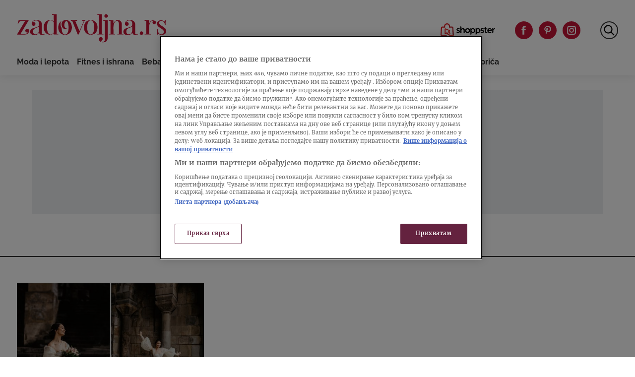

--- FILE ---
content_type: application/javascript
request_url: https://zadovoljna.nova.rs/wp-content/themes/ucnewsportal-zadovoljna/dist/assets/js/app.js?ver=1727860262
body_size: 37799
content:
/*! For license information please see app.js.LICENSE.txt */
(()=>{var e={5616:function(e,t){var n;!function(t,n){"use strict";"object"==typeof e.exports?e.exports=t.document?n(t,!0):function(e){if(!e.document)throw new Error("jQuery requires a window with a document");return n(e)}:n(t)}("undefined"!=typeof window?window:this,(function(r,o){"use strict";var i=[],a=Object.getPrototypeOf,s=i.slice,l=i.flat?function(e){return i.flat.call(e)}:function(e){return i.concat.apply([],e)},c=i.push,u=i.indexOf,d={},p=d.toString,f=d.hasOwnProperty,h=f.toString,g=h.call(Object),m={},v=function(e){return"function"==typeof e&&"number"!=typeof e.nodeType&&"function"!=typeof e.item},y=function(e){return null!=e&&e===e.window},b=r.document,x={type:!0,src:!0,nonce:!0,noModule:!0};function w(e,t,n){var r,o,i=(n=n||b).createElement("script");if(i.text=e,t)for(r in x)(o=t[r]||t.getAttribute&&t.getAttribute(r))&&i.setAttribute(r,o);n.head.appendChild(i).parentNode.removeChild(i)}function k(e){return null==e?e+"":"object"==typeof e||"function"==typeof e?d[p.call(e)]||"object":typeof e}var T="3.7.1",S=/HTML$/i,C=function(e,t){return new C.fn.init(e,t)};function E(e){var t=!!e&&"length"in e&&e.length,n=k(e);return!v(e)&&!y(e)&&("array"===n||0===t||"number"==typeof t&&t>0&&t-1 in e)}function j(e,t){return e.nodeName&&e.nodeName.toLowerCase()===t.toLowerCase()}C.fn=C.prototype={jquery:T,constructor:C,length:0,toArray:function(){return s.call(this)},get:function(e){return null==e?s.call(this):e<0?this[e+this.length]:this[e]},pushStack:function(e){var t=C.merge(this.constructor(),e);return t.prevObject=this,t},each:function(e){return C.each(this,e)},map:function(e){return this.pushStack(C.map(this,(function(t,n){return e.call(t,n,t)})))},slice:function(){return this.pushStack(s.apply(this,arguments))},first:function(){return this.eq(0)},last:function(){return this.eq(-1)},even:function(){return this.pushStack(C.grep(this,(function(e,t){return(t+1)%2})))},odd:function(){return this.pushStack(C.grep(this,(function(e,t){return t%2})))},eq:function(e){var t=this.length,n=+e+(e<0?t:0);return this.pushStack(n>=0&&n<t?[this[n]]:[])},end:function(){return this.prevObject||this.constructor()},push:c,sort:i.sort,splice:i.splice},C.extend=C.fn.extend=function(){var e,t,n,r,o,i,a=arguments[0]||{},s=1,l=arguments.length,c=!1;for("boolean"==typeof a&&(c=a,a=arguments[s]||{},s++),"object"==typeof a||v(a)||(a={}),s===l&&(a=this,s--);s<l;s++)if(null!=(e=arguments[s]))for(t in e)r=e[t],"__proto__"!==t&&a!==r&&(c&&r&&(C.isPlainObject(r)||(o=Array.isArray(r)))?(n=a[t],i=o&&!Array.isArray(n)?[]:o||C.isPlainObject(n)?n:{},o=!1,a[t]=C.extend(c,i,r)):void 0!==r&&(a[t]=r));return a},C.extend({expando:"jQuery"+(T+Math.random()).replace(/\D/g,""),isReady:!0,error:function(e){throw new Error(e)},noop:function(){},isPlainObject:function(e){var t,n;return!(!e||"[object Object]"!==p.call(e)||(t=a(e))&&("function"!=typeof(n=f.call(t,"constructor")&&t.constructor)||h.call(n)!==g))},isEmptyObject:function(e){var t;for(t in e)return!1;return!0},globalEval:function(e,t,n){w(e,{nonce:t&&t.nonce},n)},each:function(e,t){var n,r=0;if(E(e))for(n=e.length;r<n&&!1!==t.call(e[r],r,e[r]);r++);else for(r in e)if(!1===t.call(e[r],r,e[r]))break;return e},text:function(e){var t,n="",r=0,o=e.nodeType;if(!o)for(;t=e[r++];)n+=C.text(t);return 1===o||11===o?e.textContent:9===o?e.documentElement.textContent:3===o||4===o?e.nodeValue:n},makeArray:function(e,t){var n=t||[];return null!=e&&(E(Object(e))?C.merge(n,"string"==typeof e?[e]:e):c.call(n,e)),n},inArray:function(e,t,n){return null==t?-1:u.call(t,e,n)},isXMLDoc:function(e){var t=e&&e.namespaceURI,n=e&&(e.ownerDocument||e).documentElement;return!S.test(t||n&&n.nodeName||"HTML")},merge:function(e,t){for(var n=+t.length,r=0,o=e.length;r<n;r++)e[o++]=t[r];return e.length=o,e},grep:function(e,t,n){for(var r=[],o=0,i=e.length,a=!n;o<i;o++)!t(e[o],o)!==a&&r.push(e[o]);return r},map:function(e,t,n){var r,o,i=0,a=[];if(E(e))for(r=e.length;i<r;i++)null!=(o=t(e[i],i,n))&&a.push(o);else for(i in e)null!=(o=t(e[i],i,n))&&a.push(o);return l(a)},guid:1,support:m}),"function"==typeof Symbol&&(C.fn[Symbol.iterator]=i[Symbol.iterator]),C.each("Boolean Number String Function Array Date RegExp Object Error Symbol".split(" "),(function(e,t){d["[object "+t+"]"]=t.toLowerCase()}));var A=i.pop,L=i.sort,D=i.splice,_="[\\x20\\t\\r\\n\\f]",q=new RegExp("^"+_+"+|((?:^|[^\\\\])(?:\\\\.)*)"+_+"+$","g");C.contains=function(e,t){var n=t&&t.parentNode;return e===n||!(!n||1!==n.nodeType||!(e.contains?e.contains(n):e.compareDocumentPosition&&16&e.compareDocumentPosition(n)))};var N=/([\0-\x1f\x7f]|^-?\d)|^-$|[^\x80-\uFFFF\w-]/g;function H(e,t){return t?"\0"===e?"�":e.slice(0,-1)+"\\"+e.charCodeAt(e.length-1).toString(16)+" ":"\\"+e}C.escapeSelector=function(e){return(e+"").replace(N,H)};var P=b,$=c;!function(){var e,t,n,o,a,l,c,d,p,h,g=$,v=C.expando,y=0,b=0,x=ee(),w=ee(),k=ee(),T=ee(),S=function(e,t){return e===t&&(a=!0),0},E="checked|selected|async|autofocus|autoplay|controls|defer|disabled|hidden|ismap|loop|multiple|open|readonly|required|scoped",N="(?:\\\\[\\da-fA-F]{1,6}"+_+"?|\\\\[^\\r\\n\\f]|[\\w-]|[^\0-\\x7f])+",H="\\["+_+"*("+N+")(?:"+_+"*([*^$|!~]?=)"+_+"*(?:'((?:\\\\.|[^\\\\'])*)'|\"((?:\\\\.|[^\\\\\"])*)\"|("+N+"))|)"+_+"*\\]",O=":("+N+")(?:\\((('((?:\\\\.|[^\\\\'])*)'|\"((?:\\\\.|[^\\\\\"])*)\")|((?:\\\\.|[^\\\\()[\\]]|"+H+")*)|.*)\\)|)",M=new RegExp(_+"+","g"),R=new RegExp("^"+_+"*,"+_+"*"),I=new RegExp("^"+_+"*([>+~]|"+_+")"+_+"*"),W=new RegExp(_+"|>"),F=new RegExp(O),B=new RegExp("^"+N+"$"),z={ID:new RegExp("^#("+N+")"),CLASS:new RegExp("^\\.("+N+")"),TAG:new RegExp("^("+N+"|[*])"),ATTR:new RegExp("^"+H),PSEUDO:new RegExp("^"+O),CHILD:new RegExp("^:(only|first|last|nth|nth-last)-(child|of-type)(?:\\("+_+"*(even|odd|(([+-]|)(\\d*)n|)"+_+"*(?:([+-]|)"+_+"*(\\d+)|))"+_+"*\\)|)","i"),bool:new RegExp("^(?:"+E+")$","i"),needsContext:new RegExp("^"+_+"*[>+~]|:(even|odd|eq|gt|lt|nth|first|last)(?:\\("+_+"*((?:-\\d)?\\d*)"+_+"*\\)|)(?=[^-]|$)","i")},X=/^(?:input|select|textarea|button)$/i,U=/^h\d$/i,Y=/^(?:#([\w-]+)|(\w+)|\.([\w-]+))$/,V=/[+~]/,G=new RegExp("\\\\[\\da-fA-F]{1,6}"+_+"?|\\\\([^\\r\\n\\f])","g"),Q=function(e,t){var n="0x"+e.slice(1)-65536;return t||(n<0?String.fromCharCode(n+65536):String.fromCharCode(n>>10|55296,1023&n|56320))},J=function(){le()},K=pe((function(e){return!0===e.disabled&&j(e,"fieldset")}),{dir:"parentNode",next:"legend"});try{g.apply(i=s.call(P.childNodes),P.childNodes),i[P.childNodes.length].nodeType}catch(e){g={apply:function(e,t){$.apply(e,s.call(t))},call:function(e){$.apply(e,s.call(arguments,1))}}}function Z(e,t,n,r){var o,i,a,s,c,u,f,h=t&&t.ownerDocument,y=t?t.nodeType:9;if(n=n||[],"string"!=typeof e||!e||1!==y&&9!==y&&11!==y)return n;if(!r&&(le(t),t=t||l,d)){if(11!==y&&(c=Y.exec(e)))if(o=c[1]){if(9===y){if(!(a=t.getElementById(o)))return n;if(a.id===o)return g.call(n,a),n}else if(h&&(a=h.getElementById(o))&&Z.contains(t,a)&&a.id===o)return g.call(n,a),n}else{if(c[2])return g.apply(n,t.getElementsByTagName(e)),n;if((o=c[3])&&t.getElementsByClassName)return g.apply(n,t.getElementsByClassName(o)),n}if(!(T[e+" "]||p&&p.test(e))){if(f=e,h=t,1===y&&(W.test(e)||I.test(e))){for((h=V.test(e)&&se(t.parentNode)||t)==t&&m.scope||((s=t.getAttribute("id"))?s=C.escapeSelector(s):t.setAttribute("id",s=v)),i=(u=ue(e)).length;i--;)u[i]=(s?"#"+s:":scope")+" "+de(u[i]);f=u.join(",")}try{return g.apply(n,h.querySelectorAll(f)),n}catch(t){T(e,!0)}finally{s===v&&t.removeAttribute("id")}}}return ye(e.replace(q,"$1"),t,n,r)}function ee(){var e=[];return function n(r,o){return e.push(r+" ")>t.cacheLength&&delete n[e.shift()],n[r+" "]=o}}function te(e){return e[v]=!0,e}function ne(e){var t=l.createElement("fieldset");try{return!!e(t)}catch(e){return!1}finally{t.parentNode&&t.parentNode.removeChild(t),t=null}}function re(e){return function(t){return j(t,"input")&&t.type===e}}function oe(e){return function(t){return(j(t,"input")||j(t,"button"))&&t.type===e}}function ie(e){return function(t){return"form"in t?t.parentNode&&!1===t.disabled?"label"in t?"label"in t.parentNode?t.parentNode.disabled===e:t.disabled===e:t.isDisabled===e||t.isDisabled!==!e&&K(t)===e:t.disabled===e:"label"in t&&t.disabled===e}}function ae(e){return te((function(t){return t=+t,te((function(n,r){for(var o,i=e([],n.length,t),a=i.length;a--;)n[o=i[a]]&&(n[o]=!(r[o]=n[o]))}))}))}function se(e){return e&&void 0!==e.getElementsByTagName&&e}function le(e){var n,r=e?e.ownerDocument||e:P;return r!=l&&9===r.nodeType&&r.documentElement?(c=(l=r).documentElement,d=!C.isXMLDoc(l),h=c.matches||c.webkitMatchesSelector||c.msMatchesSelector,c.msMatchesSelector&&P!=l&&(n=l.defaultView)&&n.top!==n&&n.addEventListener("unload",J),m.getById=ne((function(e){return c.appendChild(e).id=C.expando,!l.getElementsByName||!l.getElementsByName(C.expando).length})),m.disconnectedMatch=ne((function(e){return h.call(e,"*")})),m.scope=ne((function(){return l.querySelectorAll(":scope")})),m.cssHas=ne((function(){try{return l.querySelector(":has(*,:jqfake)"),!1}catch(e){return!0}})),m.getById?(t.filter.ID=function(e){var t=e.replace(G,Q);return function(e){return e.getAttribute("id")===t}},t.find.ID=function(e,t){if(void 0!==t.getElementById&&d){var n=t.getElementById(e);return n?[n]:[]}}):(t.filter.ID=function(e){var t=e.replace(G,Q);return function(e){var n=void 0!==e.getAttributeNode&&e.getAttributeNode("id");return n&&n.value===t}},t.find.ID=function(e,t){if(void 0!==t.getElementById&&d){var n,r,o,i=t.getElementById(e);if(i){if((n=i.getAttributeNode("id"))&&n.value===e)return[i];for(o=t.getElementsByName(e),r=0;i=o[r++];)if((n=i.getAttributeNode("id"))&&n.value===e)return[i]}return[]}}),t.find.TAG=function(e,t){return void 0!==t.getElementsByTagName?t.getElementsByTagName(e):t.querySelectorAll(e)},t.find.CLASS=function(e,t){if(void 0!==t.getElementsByClassName&&d)return t.getElementsByClassName(e)},p=[],ne((function(e){var t;c.appendChild(e).innerHTML="<a id='"+v+"' href='' disabled='disabled'></a><select id='"+v+"-\r\\' disabled='disabled'><option selected=''></option></select>",e.querySelectorAll("[selected]").length||p.push("\\["+_+"*(?:value|"+E+")"),e.querySelectorAll("[id~="+v+"-]").length||p.push("~="),e.querySelectorAll("a#"+v+"+*").length||p.push(".#.+[+~]"),e.querySelectorAll(":checked").length||p.push(":checked"),(t=l.createElement("input")).setAttribute("type","hidden"),e.appendChild(t).setAttribute("name","D"),c.appendChild(e).disabled=!0,2!==e.querySelectorAll(":disabled").length&&p.push(":enabled",":disabled"),(t=l.createElement("input")).setAttribute("name",""),e.appendChild(t),e.querySelectorAll("[name='']").length||p.push("\\["+_+"*name"+_+"*="+_+"*(?:''|\"\")")})),m.cssHas||p.push(":has"),p=p.length&&new RegExp(p.join("|")),S=function(e,t){if(e===t)return a=!0,0;var n=!e.compareDocumentPosition-!t.compareDocumentPosition;return n||(1&(n=(e.ownerDocument||e)==(t.ownerDocument||t)?e.compareDocumentPosition(t):1)||!m.sortDetached&&t.compareDocumentPosition(e)===n?e===l||e.ownerDocument==P&&Z.contains(P,e)?-1:t===l||t.ownerDocument==P&&Z.contains(P,t)?1:o?u.call(o,e)-u.call(o,t):0:4&n?-1:1)},l):l}for(e in Z.matches=function(e,t){return Z(e,null,null,t)},Z.matchesSelector=function(e,t){if(le(e),d&&!T[t+" "]&&(!p||!p.test(t)))try{var n=h.call(e,t);if(n||m.disconnectedMatch||e.document&&11!==e.document.nodeType)return n}catch(e){T(t,!0)}return Z(t,l,null,[e]).length>0},Z.contains=function(e,t){return(e.ownerDocument||e)!=l&&le(e),C.contains(e,t)},Z.attr=function(e,n){(e.ownerDocument||e)!=l&&le(e);var r=t.attrHandle[n.toLowerCase()],o=r&&f.call(t.attrHandle,n.toLowerCase())?r(e,n,!d):void 0;return void 0!==o?o:e.getAttribute(n)},Z.error=function(e){throw new Error("Syntax error, unrecognized expression: "+e)},C.uniqueSort=function(e){var t,n=[],r=0,i=0;if(a=!m.sortStable,o=!m.sortStable&&s.call(e,0),L.call(e,S),a){for(;t=e[i++];)t===e[i]&&(r=n.push(i));for(;r--;)D.call(e,n[r],1)}return o=null,e},C.fn.uniqueSort=function(){return this.pushStack(C.uniqueSort(s.apply(this)))},t=C.expr={cacheLength:50,createPseudo:te,match:z,attrHandle:{},find:{},relative:{">":{dir:"parentNode",first:!0}," ":{dir:"parentNode"},"+":{dir:"previousSibling",first:!0},"~":{dir:"previousSibling"}},preFilter:{ATTR:function(e){return e[1]=e[1].replace(G,Q),e[3]=(e[3]||e[4]||e[5]||"").replace(G,Q),"~="===e[2]&&(e[3]=" "+e[3]+" "),e.slice(0,4)},CHILD:function(e){return e[1]=e[1].toLowerCase(),"nth"===e[1].slice(0,3)?(e[3]||Z.error(e[0]),e[4]=+(e[4]?e[5]+(e[6]||1):2*("even"===e[3]||"odd"===e[3])),e[5]=+(e[7]+e[8]||"odd"===e[3])):e[3]&&Z.error(e[0]),e},PSEUDO:function(e){var t,n=!e[6]&&e[2];return z.CHILD.test(e[0])?null:(e[3]?e[2]=e[4]||e[5]||"":n&&F.test(n)&&(t=ue(n,!0))&&(t=n.indexOf(")",n.length-t)-n.length)&&(e[0]=e[0].slice(0,t),e[2]=n.slice(0,t)),e.slice(0,3))}},filter:{TAG:function(e){var t=e.replace(G,Q).toLowerCase();return"*"===e?function(){return!0}:function(e){return j(e,t)}},CLASS:function(e){var t=x[e+" "];return t||(t=new RegExp("(^|"+_+")"+e+"("+_+"|$)"))&&x(e,(function(e){return t.test("string"==typeof e.className&&e.className||void 0!==e.getAttribute&&e.getAttribute("class")||"")}))},ATTR:function(e,t,n){return function(r){var o=Z.attr(r,e);return null==o?"!="===t:!t||(o+="","="===t?o===n:"!="===t?o!==n:"^="===t?n&&0===o.indexOf(n):"*="===t?n&&o.indexOf(n)>-1:"$="===t?n&&o.slice(-n.length)===n:"~="===t?(" "+o.replace(M," ")+" ").indexOf(n)>-1:"|="===t&&(o===n||o.slice(0,n.length+1)===n+"-"))}},CHILD:function(e,t,n,r,o){var i="nth"!==e.slice(0,3),a="last"!==e.slice(-4),s="of-type"===t;return 1===r&&0===o?function(e){return!!e.parentNode}:function(t,n,l){var c,u,d,p,f,h=i!==a?"nextSibling":"previousSibling",g=t.parentNode,m=s&&t.nodeName.toLowerCase(),b=!l&&!s,x=!1;if(g){if(i){for(;h;){for(d=t;d=d[h];)if(s?j(d,m):1===d.nodeType)return!1;f=h="only"===e&&!f&&"nextSibling"}return!0}if(f=[a?g.firstChild:g.lastChild],a&&b){for(x=(p=(c=(u=g[v]||(g[v]={}))[e]||[])[0]===y&&c[1])&&c[2],d=p&&g.childNodes[p];d=++p&&d&&d[h]||(x=p=0)||f.pop();)if(1===d.nodeType&&++x&&d===t){u[e]=[y,p,x];break}}else if(b&&(x=p=(c=(u=t[v]||(t[v]={}))[e]||[])[0]===y&&c[1]),!1===x)for(;(d=++p&&d&&d[h]||(x=p=0)||f.pop())&&(!(s?j(d,m):1===d.nodeType)||!++x||(b&&((u=d[v]||(d[v]={}))[e]=[y,x]),d!==t)););return(x-=o)===r||x%r==0&&x/r>=0}}},PSEUDO:function(e,n){var r,o=t.pseudos[e]||t.setFilters[e.toLowerCase()]||Z.error("unsupported pseudo: "+e);return o[v]?o(n):o.length>1?(r=[e,e,"",n],t.setFilters.hasOwnProperty(e.toLowerCase())?te((function(e,t){for(var r,i=o(e,n),a=i.length;a--;)e[r=u.call(e,i[a])]=!(t[r]=i[a])})):function(e){return o(e,0,r)}):o}},pseudos:{not:te((function(e){var t=[],n=[],r=ve(e.replace(q,"$1"));return r[v]?te((function(e,t,n,o){for(var i,a=r(e,null,o,[]),s=e.length;s--;)(i=a[s])&&(e[s]=!(t[s]=i))})):function(e,o,i){return t[0]=e,r(t,null,i,n),t[0]=null,!n.pop()}})),has:te((function(e){return function(t){return Z(e,t).length>0}})),contains:te((function(e){return e=e.replace(G,Q),function(t){return(t.textContent||C.text(t)).indexOf(e)>-1}})),lang:te((function(e){return B.test(e||"")||Z.error("unsupported lang: "+e),e=e.replace(G,Q).toLowerCase(),function(t){var n;do{if(n=d?t.lang:t.getAttribute("xml:lang")||t.getAttribute("lang"))return(n=n.toLowerCase())===e||0===n.indexOf(e+"-")}while((t=t.parentNode)&&1===t.nodeType);return!1}})),target:function(e){var t=r.location&&r.location.hash;return t&&t.slice(1)===e.id},root:function(e){return e===c},focus:function(e){return e===function(){try{return l.activeElement}catch(e){}}()&&l.hasFocus()&&!!(e.type||e.href||~e.tabIndex)},enabled:ie(!1),disabled:ie(!0),checked:function(e){return j(e,"input")&&!!e.checked||j(e,"option")&&!!e.selected},selected:function(e){return e.parentNode&&e.parentNode.selectedIndex,!0===e.selected},empty:function(e){for(e=e.firstChild;e;e=e.nextSibling)if(e.nodeType<6)return!1;return!0},parent:function(e){return!t.pseudos.empty(e)},header:function(e){return U.test(e.nodeName)},input:function(e){return X.test(e.nodeName)},button:function(e){return j(e,"input")&&"button"===e.type||j(e,"button")},text:function(e){var t;return j(e,"input")&&"text"===e.type&&(null==(t=e.getAttribute("type"))||"text"===t.toLowerCase())},first:ae((function(){return[0]})),last:ae((function(e,t){return[t-1]})),eq:ae((function(e,t,n){return[n<0?n+t:n]})),even:ae((function(e,t){for(var n=0;n<t;n+=2)e.push(n);return e})),odd:ae((function(e,t){for(var n=1;n<t;n+=2)e.push(n);return e})),lt:ae((function(e,t,n){var r;for(r=n<0?n+t:n>t?t:n;--r>=0;)e.push(r);return e})),gt:ae((function(e,t,n){for(var r=n<0?n+t:n;++r<t;)e.push(r);return e}))}},t.pseudos.nth=t.pseudos.eq,{radio:!0,checkbox:!0,file:!0,password:!0,image:!0})t.pseudos[e]=re(e);for(e in{submit:!0,reset:!0})t.pseudos[e]=oe(e);function ce(){}function ue(e,n){var r,o,i,a,s,l,c,u=w[e+" "];if(u)return n?0:u.slice(0);for(s=e,l=[],c=t.preFilter;s;){for(a in r&&!(o=R.exec(s))||(o&&(s=s.slice(o[0].length)||s),l.push(i=[])),r=!1,(o=I.exec(s))&&(r=o.shift(),i.push({value:r,type:o[0].replace(q," ")}),s=s.slice(r.length)),t.filter)!(o=z[a].exec(s))||c[a]&&!(o=c[a](o))||(r=o.shift(),i.push({value:r,type:a,matches:o}),s=s.slice(r.length));if(!r)break}return n?s.length:s?Z.error(e):w(e,l).slice(0)}function de(e){for(var t=0,n=e.length,r="";t<n;t++)r+=e[t].value;return r}function pe(e,t,n){var r=t.dir,o=t.next,i=o||r,a=n&&"parentNode"===i,s=b++;return t.first?function(t,n,o){for(;t=t[r];)if(1===t.nodeType||a)return e(t,n,o);return!1}:function(t,n,l){var c,u,d=[y,s];if(l){for(;t=t[r];)if((1===t.nodeType||a)&&e(t,n,l))return!0}else for(;t=t[r];)if(1===t.nodeType||a)if(u=t[v]||(t[v]={}),o&&j(t,o))t=t[r]||t;else{if((c=u[i])&&c[0]===y&&c[1]===s)return d[2]=c[2];if(u[i]=d,d[2]=e(t,n,l))return!0}return!1}}function fe(e){return e.length>1?function(t,n,r){for(var o=e.length;o--;)if(!e[o](t,n,r))return!1;return!0}:e[0]}function he(e,t,n,r,o){for(var i,a=[],s=0,l=e.length,c=null!=t;s<l;s++)(i=e[s])&&(n&&!n(i,r,o)||(a.push(i),c&&t.push(s)));return a}function ge(e,t,n,r,o,i){return r&&!r[v]&&(r=ge(r)),o&&!o[v]&&(o=ge(o,i)),te((function(i,a,s,l){var c,d,p,f,h=[],m=[],v=a.length,y=i||function(e,t,n){for(var r=0,o=t.length;r<o;r++)Z(e,t[r],n);return n}(t||"*",s.nodeType?[s]:s,[]),b=!e||!i&&t?y:he(y,h,e,s,l);if(n?n(b,f=o||(i?e:v||r)?[]:a,s,l):f=b,r)for(c=he(f,m),r(c,[],s,l),d=c.length;d--;)(p=c[d])&&(f[m[d]]=!(b[m[d]]=p));if(i){if(o||e){if(o){for(c=[],d=f.length;d--;)(p=f[d])&&c.push(b[d]=p);o(null,f=[],c,l)}for(d=f.length;d--;)(p=f[d])&&(c=o?u.call(i,p):h[d])>-1&&(i[c]=!(a[c]=p))}}else f=he(f===a?f.splice(v,f.length):f),o?o(null,a,f,l):g.apply(a,f)}))}function me(e){for(var r,o,i,a=e.length,s=t.relative[e[0].type],l=s||t.relative[" "],c=s?1:0,d=pe((function(e){return e===r}),l,!0),p=pe((function(e){return u.call(r,e)>-1}),l,!0),f=[function(e,t,o){var i=!s&&(o||t!=n)||((r=t).nodeType?d(e,t,o):p(e,t,o));return r=null,i}];c<a;c++)if(o=t.relative[e[c].type])f=[pe(fe(f),o)];else{if((o=t.filter[e[c].type].apply(null,e[c].matches))[v]){for(i=++c;i<a&&!t.relative[e[i].type];i++);return ge(c>1&&fe(f),c>1&&de(e.slice(0,c-1).concat({value:" "===e[c-2].type?"*":""})).replace(q,"$1"),o,c<i&&me(e.slice(c,i)),i<a&&me(e=e.slice(i)),i<a&&de(e))}f.push(o)}return fe(f)}function ve(e,r){var o,i=[],a=[],s=k[e+" "];if(!s){for(r||(r=ue(e)),o=r.length;o--;)(s=me(r[o]))[v]?i.push(s):a.push(s);s=k(e,function(e,r){var o=r.length>0,i=e.length>0,a=function(a,s,c,u,p){var f,h,m,v=0,b="0",x=a&&[],w=[],k=n,T=a||i&&t.find.TAG("*",p),S=y+=null==k?1:Math.random()||.1,E=T.length;for(p&&(n=s==l||s||p);b!==E&&null!=(f=T[b]);b++){if(i&&f){for(h=0,s||f.ownerDocument==l||(le(f),c=!d);m=e[h++];)if(m(f,s||l,c)){g.call(u,f);break}p&&(y=S)}o&&((f=!m&&f)&&v--,a&&x.push(f))}if(v+=b,o&&b!==v){for(h=0;m=r[h++];)m(x,w,s,c);if(a){if(v>0)for(;b--;)x[b]||w[b]||(w[b]=A.call(u));w=he(w)}g.apply(u,w),p&&!a&&w.length>0&&v+r.length>1&&C.uniqueSort(u)}return p&&(y=S,n=k),x};return o?te(a):a}(a,i)),s.selector=e}return s}function ye(e,n,r,o){var i,a,s,l,c,u="function"==typeof e&&e,p=!o&&ue(e=u.selector||e);if(r=r||[],1===p.length){if((a=p[0]=p[0].slice(0)).length>2&&"ID"===(s=a[0]).type&&9===n.nodeType&&d&&t.relative[a[1].type]){if(!(n=(t.find.ID(s.matches[0].replace(G,Q),n)||[])[0]))return r;u&&(n=n.parentNode),e=e.slice(a.shift().value.length)}for(i=z.needsContext.test(e)?0:a.length;i--&&(s=a[i],!t.relative[l=s.type]);)if((c=t.find[l])&&(o=c(s.matches[0].replace(G,Q),V.test(a[0].type)&&se(n.parentNode)||n))){if(a.splice(i,1),!(e=o.length&&de(a)))return g.apply(r,o),r;break}}return(u||ve(e,p))(o,n,!d,r,!n||V.test(e)&&se(n.parentNode)||n),r}ce.prototype=t.filters=t.pseudos,t.setFilters=new ce,m.sortStable=v.split("").sort(S).join("")===v,le(),m.sortDetached=ne((function(e){return 1&e.compareDocumentPosition(l.createElement("fieldset"))})),C.find=Z,C.expr[":"]=C.expr.pseudos,C.unique=C.uniqueSort,Z.compile=ve,Z.select=ye,Z.setDocument=le,Z.tokenize=ue,Z.escape=C.escapeSelector,Z.getText=C.text,Z.isXML=C.isXMLDoc,Z.selectors=C.expr,Z.support=C.support,Z.uniqueSort=C.uniqueSort}();var O=function(e,t,n){for(var r=[],o=void 0!==n;(e=e[t])&&9!==e.nodeType;)if(1===e.nodeType){if(o&&C(e).is(n))break;r.push(e)}return r},M=function(e,t){for(var n=[];e;e=e.nextSibling)1===e.nodeType&&e!==t&&n.push(e);return n},R=C.expr.match.needsContext,I=/^<([a-z][^\/\0>:\x20\t\r\n\f]*)[\x20\t\r\n\f]*\/?>(?:<\/\1>|)$/i;function W(e,t,n){return v(t)?C.grep(e,(function(e,r){return!!t.call(e,r,e)!==n})):t.nodeType?C.grep(e,(function(e){return e===t!==n})):"string"!=typeof t?C.grep(e,(function(e){return u.call(t,e)>-1!==n})):C.filter(t,e,n)}C.filter=function(e,t,n){var r=t[0];return n&&(e=":not("+e+")"),1===t.length&&1===r.nodeType?C.find.matchesSelector(r,e)?[r]:[]:C.find.matches(e,C.grep(t,(function(e){return 1===e.nodeType})))},C.fn.extend({find:function(e){var t,n,r=this.length,o=this;if("string"!=typeof e)return this.pushStack(C(e).filter((function(){for(t=0;t<r;t++)if(C.contains(o[t],this))return!0})));for(n=this.pushStack([]),t=0;t<r;t++)C.find(e,o[t],n);return r>1?C.uniqueSort(n):n},filter:function(e){return this.pushStack(W(this,e||[],!1))},not:function(e){return this.pushStack(W(this,e||[],!0))},is:function(e){return!!W(this,"string"==typeof e&&R.test(e)?C(e):e||[],!1).length}});var F,B=/^(?:\s*(<[\w\W]+>)[^>]*|#([\w-]+))$/;(C.fn.init=function(e,t,n){var r,o;if(!e)return this;if(n=n||F,"string"==typeof e){if(!(r="<"===e[0]&&">"===e[e.length-1]&&e.length>=3?[null,e,null]:B.exec(e))||!r[1]&&t)return!t||t.jquery?(t||n).find(e):this.constructor(t).find(e);if(r[1]){if(t=t instanceof C?t[0]:t,C.merge(this,C.parseHTML(r[1],t&&t.nodeType?t.ownerDocument||t:b,!0)),I.test(r[1])&&C.isPlainObject(t))for(r in t)v(this[r])?this[r](t[r]):this.attr(r,t[r]);return this}return(o=b.getElementById(r[2]))&&(this[0]=o,this.length=1),this}return e.nodeType?(this[0]=e,this.length=1,this):v(e)?void 0!==n.ready?n.ready(e):e(C):C.makeArray(e,this)}).prototype=C.fn,F=C(b);var z=/^(?:parents|prev(?:Until|All))/,X={children:!0,contents:!0,next:!0,prev:!0};function U(e,t){for(;(e=e[t])&&1!==e.nodeType;);return e}C.fn.extend({has:function(e){var t=C(e,this),n=t.length;return this.filter((function(){for(var e=0;e<n;e++)if(C.contains(this,t[e]))return!0}))},closest:function(e,t){var n,r=0,o=this.length,i=[],a="string"!=typeof e&&C(e);if(!R.test(e))for(;r<o;r++)for(n=this[r];n&&n!==t;n=n.parentNode)if(n.nodeType<11&&(a?a.index(n)>-1:1===n.nodeType&&C.find.matchesSelector(n,e))){i.push(n);break}return this.pushStack(i.length>1?C.uniqueSort(i):i)},index:function(e){return e?"string"==typeof e?u.call(C(e),this[0]):u.call(this,e.jquery?e[0]:e):this[0]&&this[0].parentNode?this.first().prevAll().length:-1},add:function(e,t){return this.pushStack(C.uniqueSort(C.merge(this.get(),C(e,t))))},addBack:function(e){return this.add(null==e?this.prevObject:this.prevObject.filter(e))}}),C.each({parent:function(e){var t=e.parentNode;return t&&11!==t.nodeType?t:null},parents:function(e){return O(e,"parentNode")},parentsUntil:function(e,t,n){return O(e,"parentNode",n)},next:function(e){return U(e,"nextSibling")},prev:function(e){return U(e,"previousSibling")},nextAll:function(e){return O(e,"nextSibling")},prevAll:function(e){return O(e,"previousSibling")},nextUntil:function(e,t,n){return O(e,"nextSibling",n)},prevUntil:function(e,t,n){return O(e,"previousSibling",n)},siblings:function(e){return M((e.parentNode||{}).firstChild,e)},children:function(e){return M(e.firstChild)},contents:function(e){return null!=e.contentDocument&&a(e.contentDocument)?e.contentDocument:(j(e,"template")&&(e=e.content||e),C.merge([],e.childNodes))}},(function(e,t){C.fn[e]=function(n,r){var o=C.map(this,t,n);return"Until"!==e.slice(-5)&&(r=n),r&&"string"==typeof r&&(o=C.filter(r,o)),this.length>1&&(X[e]||C.uniqueSort(o),z.test(e)&&o.reverse()),this.pushStack(o)}}));var Y=/[^\x20\t\r\n\f]+/g;function V(e){return e}function G(e){throw e}function Q(e,t,n,r){var o;try{e&&v(o=e.promise)?o.call(e).done(t).fail(n):e&&v(o=e.then)?o.call(e,t,n):t.apply(void 0,[e].slice(r))}catch(e){n.apply(void 0,[e])}}C.Callbacks=function(e){e="string"==typeof e?function(e){var t={};return C.each(e.match(Y)||[],(function(e,n){t[n]=!0})),t}(e):C.extend({},e);var t,n,r,o,i=[],a=[],s=-1,l=function(){for(o=o||e.once,r=t=!0;a.length;s=-1)for(n=a.shift();++s<i.length;)!1===i[s].apply(n[0],n[1])&&e.stopOnFalse&&(s=i.length,n=!1);e.memory||(n=!1),t=!1,o&&(i=n?[]:"")},c={add:function(){return i&&(n&&!t&&(s=i.length-1,a.push(n)),function t(n){C.each(n,(function(n,r){v(r)?e.unique&&c.has(r)||i.push(r):r&&r.length&&"string"!==k(r)&&t(r)}))}(arguments),n&&!t&&l()),this},remove:function(){return C.each(arguments,(function(e,t){for(var n;(n=C.inArray(t,i,n))>-1;)i.splice(n,1),n<=s&&s--})),this},has:function(e){return e?C.inArray(e,i)>-1:i.length>0},empty:function(){return i&&(i=[]),this},disable:function(){return o=a=[],i=n="",this},disabled:function(){return!i},lock:function(){return o=a=[],n||t||(i=n=""),this},locked:function(){return!!o},fireWith:function(e,n){return o||(n=[e,(n=n||[]).slice?n.slice():n],a.push(n),t||l()),this},fire:function(){return c.fireWith(this,arguments),this},fired:function(){return!!r}};return c},C.extend({Deferred:function(e){var t=[["notify","progress",C.Callbacks("memory"),C.Callbacks("memory"),2],["resolve","done",C.Callbacks("once memory"),C.Callbacks("once memory"),0,"resolved"],["reject","fail",C.Callbacks("once memory"),C.Callbacks("once memory"),1,"rejected"]],n="pending",o={state:function(){return n},always:function(){return i.done(arguments).fail(arguments),this},catch:function(e){return o.then(null,e)},pipe:function(){var e=arguments;return C.Deferred((function(n){C.each(t,(function(t,r){var o=v(e[r[4]])&&e[r[4]];i[r[1]]((function(){var e=o&&o.apply(this,arguments);e&&v(e.promise)?e.promise().progress(n.notify).done(n.resolve).fail(n.reject):n[r[0]+"With"](this,o?[e]:arguments)}))})),e=null})).promise()},then:function(e,n,o){var i=0;function a(e,t,n,o){return function(){var s=this,l=arguments,c=function(){var r,c;if(!(e<i)){if((r=n.apply(s,l))===t.promise())throw new TypeError("Thenable self-resolution");c=r&&("object"==typeof r||"function"==typeof r)&&r.then,v(c)?o?c.call(r,a(i,t,V,o),a(i,t,G,o)):(i++,c.call(r,a(i,t,V,o),a(i,t,G,o),a(i,t,V,t.notifyWith))):(n!==V&&(s=void 0,l=[r]),(o||t.resolveWith)(s,l))}},u=o?c:function(){try{c()}catch(r){C.Deferred.exceptionHook&&C.Deferred.exceptionHook(r,u.error),e+1>=i&&(n!==G&&(s=void 0,l=[r]),t.rejectWith(s,l))}};e?u():(C.Deferred.getErrorHook?u.error=C.Deferred.getErrorHook():C.Deferred.getStackHook&&(u.error=C.Deferred.getStackHook()),r.setTimeout(u))}}return C.Deferred((function(r){t[0][3].add(a(0,r,v(o)?o:V,r.notifyWith)),t[1][3].add(a(0,r,v(e)?e:V)),t[2][3].add(a(0,r,v(n)?n:G))})).promise()},promise:function(e){return null!=e?C.extend(e,o):o}},i={};return C.each(t,(function(e,r){var a=r[2],s=r[5];o[r[1]]=a.add,s&&a.add((function(){n=s}),t[3-e][2].disable,t[3-e][3].disable,t[0][2].lock,t[0][3].lock),a.add(r[3].fire),i[r[0]]=function(){return i[r[0]+"With"](this===i?void 0:this,arguments),this},i[r[0]+"With"]=a.fireWith})),o.promise(i),e&&e.call(i,i),i},when:function(e){var t=arguments.length,n=t,r=Array(n),o=s.call(arguments),i=C.Deferred(),a=function(e){return function(n){r[e]=this,o[e]=arguments.length>1?s.call(arguments):n,--t||i.resolveWith(r,o)}};if(t<=1&&(Q(e,i.done(a(n)).resolve,i.reject,!t),"pending"===i.state()||v(o[n]&&o[n].then)))return i.then();for(;n--;)Q(o[n],a(n),i.reject);return i.promise()}});var J=/^(Eval|Internal|Range|Reference|Syntax|Type|URI)Error$/;C.Deferred.exceptionHook=function(e,t){r.console&&r.console.warn&&e&&J.test(e.name)&&r.console.warn("jQuery.Deferred exception: "+e.message,e.stack,t)},C.readyException=function(e){r.setTimeout((function(){throw e}))};var K=C.Deferred();function Z(){b.removeEventListener("DOMContentLoaded",Z),r.removeEventListener("load",Z),C.ready()}C.fn.ready=function(e){return K.then(e).catch((function(e){C.readyException(e)})),this},C.extend({isReady:!1,readyWait:1,ready:function(e){(!0===e?--C.readyWait:C.isReady)||(C.isReady=!0,!0!==e&&--C.readyWait>0||K.resolveWith(b,[C]))}}),C.ready.then=K.then,"complete"===b.readyState||"loading"!==b.readyState&&!b.documentElement.doScroll?r.setTimeout(C.ready):(b.addEventListener("DOMContentLoaded",Z),r.addEventListener("load",Z));var ee=function(e,t,n,r,o,i,a){var s=0,l=e.length,c=null==n;if("object"===k(n))for(s in o=!0,n)ee(e,t,s,n[s],!0,i,a);else if(void 0!==r&&(o=!0,v(r)||(a=!0),c&&(a?(t.call(e,r),t=null):(c=t,t=function(e,t,n){return c.call(C(e),n)})),t))for(;s<l;s++)t(e[s],n,a?r:r.call(e[s],s,t(e[s],n)));return o?e:c?t.call(e):l?t(e[0],n):i},te=/^-ms-/,ne=/-([a-z])/g;function re(e,t){return t.toUpperCase()}function oe(e){return e.replace(te,"ms-").replace(ne,re)}var ie=function(e){return 1===e.nodeType||9===e.nodeType||!+e.nodeType};function ae(){this.expando=C.expando+ae.uid++}ae.uid=1,ae.prototype={cache:function(e){var t=e[this.expando];return t||(t={},ie(e)&&(e.nodeType?e[this.expando]=t:Object.defineProperty(e,this.expando,{value:t,configurable:!0}))),t},set:function(e,t,n){var r,o=this.cache(e);if("string"==typeof t)o[oe(t)]=n;else for(r in t)o[oe(r)]=t[r];return o},get:function(e,t){return void 0===t?this.cache(e):e[this.expando]&&e[this.expando][oe(t)]},access:function(e,t,n){return void 0===t||t&&"string"==typeof t&&void 0===n?this.get(e,t):(this.set(e,t,n),void 0!==n?n:t)},remove:function(e,t){var n,r=e[this.expando];if(void 0!==r){if(void 0!==t){n=(t=Array.isArray(t)?t.map(oe):(t=oe(t))in r?[t]:t.match(Y)||[]).length;for(;n--;)delete r[t[n]]}(void 0===t||C.isEmptyObject(r))&&(e.nodeType?e[this.expando]=void 0:delete e[this.expando])}},hasData:function(e){var t=e[this.expando];return void 0!==t&&!C.isEmptyObject(t)}};var se=new ae,le=new ae,ce=/^(?:\{[\w\W]*\}|\[[\w\W]*\])$/,ue=/[A-Z]/g;function de(e,t,n){var r;if(void 0===n&&1===e.nodeType)if(r="data-"+t.replace(ue,"-$&").toLowerCase(),"string"==typeof(n=e.getAttribute(r))){try{n=function(e){return"true"===e||"false"!==e&&("null"===e?null:e===+e+""?+e:ce.test(e)?JSON.parse(e):e)}(n)}catch(e){}le.set(e,t,n)}else n=void 0;return n}C.extend({hasData:function(e){return le.hasData(e)||se.hasData(e)},data:function(e,t,n){return le.access(e,t,n)},removeData:function(e,t){le.remove(e,t)},_data:function(e,t,n){return se.access(e,t,n)},_removeData:function(e,t){se.remove(e,t)}}),C.fn.extend({data:function(e,t){var n,r,o,i=this[0],a=i&&i.attributes;if(void 0===e){if(this.length&&(o=le.get(i),1===i.nodeType&&!se.get(i,"hasDataAttrs"))){for(n=a.length;n--;)a[n]&&0===(r=a[n].name).indexOf("data-")&&(r=oe(r.slice(5)),de(i,r,o[r]));se.set(i,"hasDataAttrs",!0)}return o}return"object"==typeof e?this.each((function(){le.set(this,e)})):ee(this,(function(t){var n;if(i&&void 0===t)return void 0!==(n=le.get(i,e))||void 0!==(n=de(i,e))?n:void 0;this.each((function(){le.set(this,e,t)}))}),null,t,arguments.length>1,null,!0)},removeData:function(e){return this.each((function(){le.remove(this,e)}))}}),C.extend({queue:function(e,t,n){var r;if(e)return t=(t||"fx")+"queue",r=se.get(e,t),n&&(!r||Array.isArray(n)?r=se.access(e,t,C.makeArray(n)):r.push(n)),r||[]},dequeue:function(e,t){t=t||"fx";var n=C.queue(e,t),r=n.length,o=n.shift(),i=C._queueHooks(e,t);"inprogress"===o&&(o=n.shift(),r--),o&&("fx"===t&&n.unshift("inprogress"),delete i.stop,o.call(e,(function(){C.dequeue(e,t)}),i)),!r&&i&&i.empty.fire()},_queueHooks:function(e,t){var n=t+"queueHooks";return se.get(e,n)||se.access(e,n,{empty:C.Callbacks("once memory").add((function(){se.remove(e,[t+"queue",n])}))})}}),C.fn.extend({queue:function(e,t){var n=2;return"string"!=typeof e&&(t=e,e="fx",n--),arguments.length<n?C.queue(this[0],e):void 0===t?this:this.each((function(){var n=C.queue(this,e,t);C._queueHooks(this,e),"fx"===e&&"inprogress"!==n[0]&&C.dequeue(this,e)}))},dequeue:function(e){return this.each((function(){C.dequeue(this,e)}))},clearQueue:function(e){return this.queue(e||"fx",[])},promise:function(e,t){var n,r=1,o=C.Deferred(),i=this,a=this.length,s=function(){--r||o.resolveWith(i,[i])};for("string"!=typeof e&&(t=e,e=void 0),e=e||"fx";a--;)(n=se.get(i[a],e+"queueHooks"))&&n.empty&&(r++,n.empty.add(s));return s(),o.promise(t)}});var pe=/[+-]?(?:\d*\.|)\d+(?:[eE][+-]?\d+|)/.source,fe=new RegExp("^(?:([+-])=|)("+pe+")([a-z%]*)$","i"),he=["Top","Right","Bottom","Left"],ge=b.documentElement,me=function(e){return C.contains(e.ownerDocument,e)},ve={composed:!0};ge.getRootNode&&(me=function(e){return C.contains(e.ownerDocument,e)||e.getRootNode(ve)===e.ownerDocument});var ye=function(e,t){return"none"===(e=t||e).style.display||""===e.style.display&&me(e)&&"none"===C.css(e,"display")};function be(e,t,n,r){var o,i,a=20,s=r?function(){return r.cur()}:function(){return C.css(e,t,"")},l=s(),c=n&&n[3]||(C.cssNumber[t]?"":"px"),u=e.nodeType&&(C.cssNumber[t]||"px"!==c&&+l)&&fe.exec(C.css(e,t));if(u&&u[3]!==c){for(l/=2,c=c||u[3],u=+l||1;a--;)C.style(e,t,u+c),(1-i)*(1-(i=s()/l||.5))<=0&&(a=0),u/=i;u*=2,C.style(e,t,u+c),n=n||[]}return n&&(u=+u||+l||0,o=n[1]?u+(n[1]+1)*n[2]:+n[2],r&&(r.unit=c,r.start=u,r.end=o)),o}var xe={};function we(e){var t,n=e.ownerDocument,r=e.nodeName,o=xe[r];return o||(t=n.body.appendChild(n.createElement(r)),o=C.css(t,"display"),t.parentNode.removeChild(t),"none"===o&&(o="block"),xe[r]=o,o)}function ke(e,t){for(var n,r,o=[],i=0,a=e.length;i<a;i++)(r=e[i]).style&&(n=r.style.display,t?("none"===n&&(o[i]=se.get(r,"display")||null,o[i]||(r.style.display="")),""===r.style.display&&ye(r)&&(o[i]=we(r))):"none"!==n&&(o[i]="none",se.set(r,"display",n)));for(i=0;i<a;i++)null!=o[i]&&(e[i].style.display=o[i]);return e}C.fn.extend({show:function(){return ke(this,!0)},hide:function(){return ke(this)},toggle:function(e){return"boolean"==typeof e?e?this.show():this.hide():this.each((function(){ye(this)?C(this).show():C(this).hide()}))}});var Te,Se,Ce=/^(?:checkbox|radio)$/i,Ee=/<([a-z][^\/\0>\x20\t\r\n\f]*)/i,je=/^$|^module$|\/(?:java|ecma)script/i;Te=b.createDocumentFragment().appendChild(b.createElement("div")),(Se=b.createElement("input")).setAttribute("type","radio"),Se.setAttribute("checked","checked"),Se.setAttribute("name","t"),Te.appendChild(Se),m.checkClone=Te.cloneNode(!0).cloneNode(!0).lastChild.checked,Te.innerHTML="<textarea>x</textarea>",m.noCloneChecked=!!Te.cloneNode(!0).lastChild.defaultValue,Te.innerHTML="<option></option>",m.option=!!Te.lastChild;var Ae={thead:[1,"<table>","</table>"],col:[2,"<table><colgroup>","</colgroup></table>"],tr:[2,"<table><tbody>","</tbody></table>"],td:[3,"<table><tbody><tr>","</tr></tbody></table>"],_default:[0,"",""]};function Le(e,t){var n;return n=void 0!==e.getElementsByTagName?e.getElementsByTagName(t||"*"):void 0!==e.querySelectorAll?e.querySelectorAll(t||"*"):[],void 0===t||t&&j(e,t)?C.merge([e],n):n}function De(e,t){for(var n=0,r=e.length;n<r;n++)se.set(e[n],"globalEval",!t||se.get(t[n],"globalEval"))}Ae.tbody=Ae.tfoot=Ae.colgroup=Ae.caption=Ae.thead,Ae.th=Ae.td,m.option||(Ae.optgroup=Ae.option=[1,"<select multiple='multiple'>","</select>"]);var _e=/<|&#?\w+;/;function qe(e,t,n,r,o){for(var i,a,s,l,c,u,d=t.createDocumentFragment(),p=[],f=0,h=e.length;f<h;f++)if((i=e[f])||0===i)if("object"===k(i))C.merge(p,i.nodeType?[i]:i);else if(_e.test(i)){for(a=a||d.appendChild(t.createElement("div")),s=(Ee.exec(i)||["",""])[1].toLowerCase(),l=Ae[s]||Ae._default,a.innerHTML=l[1]+C.htmlPrefilter(i)+l[2],u=l[0];u--;)a=a.lastChild;C.merge(p,a.childNodes),(a=d.firstChild).textContent=""}else p.push(t.createTextNode(i));for(d.textContent="",f=0;i=p[f++];)if(r&&C.inArray(i,r)>-1)o&&o.push(i);else if(c=me(i),a=Le(d.appendChild(i),"script"),c&&De(a),n)for(u=0;i=a[u++];)je.test(i.type||"")&&n.push(i);return d}var Ne=/^([^.]*)(?:\.(.+)|)/;function He(){return!0}function Pe(){return!1}function $e(e,t,n,r,o,i){var a,s;if("object"==typeof t){for(s in"string"!=typeof n&&(r=r||n,n=void 0),t)$e(e,s,n,r,t[s],i);return e}if(null==r&&null==o?(o=n,r=n=void 0):null==o&&("string"==typeof n?(o=r,r=void 0):(o=r,r=n,n=void 0)),!1===o)o=Pe;else if(!o)return e;return 1===i&&(a=o,o=function(e){return C().off(e),a.apply(this,arguments)},o.guid=a.guid||(a.guid=C.guid++)),e.each((function(){C.event.add(this,t,o,r,n)}))}function Oe(e,t,n){n?(se.set(e,t,!1),C.event.add(e,t,{namespace:!1,handler:function(e){var n,r=se.get(this,t);if(1&e.isTrigger&&this[t]){if(r)(C.event.special[t]||{}).delegateType&&e.stopPropagation();else if(r=s.call(arguments),se.set(this,t,r),this[t](),n=se.get(this,t),se.set(this,t,!1),r!==n)return e.stopImmediatePropagation(),e.preventDefault(),n}else r&&(se.set(this,t,C.event.trigger(r[0],r.slice(1),this)),e.stopPropagation(),e.isImmediatePropagationStopped=He)}})):void 0===se.get(e,t)&&C.event.add(e,t,He)}C.event={global:{},add:function(e,t,n,r,o){var i,a,s,l,c,u,d,p,f,h,g,m=se.get(e);if(ie(e))for(n.handler&&(n=(i=n).handler,o=i.selector),o&&C.find.matchesSelector(ge,o),n.guid||(n.guid=C.guid++),(l=m.events)||(l=m.events=Object.create(null)),(a=m.handle)||(a=m.handle=function(t){return void 0!==C&&C.event.triggered!==t.type?C.event.dispatch.apply(e,arguments):void 0}),c=(t=(t||"").match(Y)||[""]).length;c--;)f=g=(s=Ne.exec(t[c])||[])[1],h=(s[2]||"").split(".").sort(),f&&(d=C.event.special[f]||{},f=(o?d.delegateType:d.bindType)||f,d=C.event.special[f]||{},u=C.extend({type:f,origType:g,data:r,handler:n,guid:n.guid,selector:o,needsContext:o&&C.expr.match.needsContext.test(o),namespace:h.join(".")},i),(p=l[f])||((p=l[f]=[]).delegateCount=0,d.setup&&!1!==d.setup.call(e,r,h,a)||e.addEventListener&&e.addEventListener(f,a)),d.add&&(d.add.call(e,u),u.handler.guid||(u.handler.guid=n.guid)),o?p.splice(p.delegateCount++,0,u):p.push(u),C.event.global[f]=!0)},remove:function(e,t,n,r,o){var i,a,s,l,c,u,d,p,f,h,g,m=se.hasData(e)&&se.get(e);if(m&&(l=m.events)){for(c=(t=(t||"").match(Y)||[""]).length;c--;)if(f=g=(s=Ne.exec(t[c])||[])[1],h=(s[2]||"").split(".").sort(),f){for(d=C.event.special[f]||{},p=l[f=(r?d.delegateType:d.bindType)||f]||[],s=s[2]&&new RegExp("(^|\\.)"+h.join("\\.(?:.*\\.|)")+"(\\.|$)"),a=i=p.length;i--;)u=p[i],!o&&g!==u.origType||n&&n.guid!==u.guid||s&&!s.test(u.namespace)||r&&r!==u.selector&&("**"!==r||!u.selector)||(p.splice(i,1),u.selector&&p.delegateCount--,d.remove&&d.remove.call(e,u));a&&!p.length&&(d.teardown&&!1!==d.teardown.call(e,h,m.handle)||C.removeEvent(e,f,m.handle),delete l[f])}else for(f in l)C.event.remove(e,f+t[c],n,r,!0);C.isEmptyObject(l)&&se.remove(e,"handle events")}},dispatch:function(e){var t,n,r,o,i,a,s=new Array(arguments.length),l=C.event.fix(e),c=(se.get(this,"events")||Object.create(null))[l.type]||[],u=C.event.special[l.type]||{};for(s[0]=l,t=1;t<arguments.length;t++)s[t]=arguments[t];if(l.delegateTarget=this,!u.preDispatch||!1!==u.preDispatch.call(this,l)){for(a=C.event.handlers.call(this,l,c),t=0;(o=a[t++])&&!l.isPropagationStopped();)for(l.currentTarget=o.elem,n=0;(i=o.handlers[n++])&&!l.isImmediatePropagationStopped();)l.rnamespace&&!1!==i.namespace&&!l.rnamespace.test(i.namespace)||(l.handleObj=i,l.data=i.data,void 0!==(r=((C.event.special[i.origType]||{}).handle||i.handler).apply(o.elem,s))&&!1===(l.result=r)&&(l.preventDefault(),l.stopPropagation()));return u.postDispatch&&u.postDispatch.call(this,l),l.result}},handlers:function(e,t){var n,r,o,i,a,s=[],l=t.delegateCount,c=e.target;if(l&&c.nodeType&&!("click"===e.type&&e.button>=1))for(;c!==this;c=c.parentNode||this)if(1===c.nodeType&&("click"!==e.type||!0!==c.disabled)){for(i=[],a={},n=0;n<l;n++)void 0===a[o=(r=t[n]).selector+" "]&&(a[o]=r.needsContext?C(o,this).index(c)>-1:C.find(o,this,null,[c]).length),a[o]&&i.push(r);i.length&&s.push({elem:c,handlers:i})}return c=this,l<t.length&&s.push({elem:c,handlers:t.slice(l)}),s},addProp:function(e,t){Object.defineProperty(C.Event.prototype,e,{enumerable:!0,configurable:!0,get:v(t)?function(){if(this.originalEvent)return t(this.originalEvent)}:function(){if(this.originalEvent)return this.originalEvent[e]},set:function(t){Object.defineProperty(this,e,{enumerable:!0,configurable:!0,writable:!0,value:t})}})},fix:function(e){return e[C.expando]?e:new C.Event(e)},special:{load:{noBubble:!0},click:{setup:function(e){var t=this||e;return Ce.test(t.type)&&t.click&&j(t,"input")&&Oe(t,"click",!0),!1},trigger:function(e){var t=this||e;return Ce.test(t.type)&&t.click&&j(t,"input")&&Oe(t,"click"),!0},_default:function(e){var t=e.target;return Ce.test(t.type)&&t.click&&j(t,"input")&&se.get(t,"click")||j(t,"a")}},beforeunload:{postDispatch:function(e){void 0!==e.result&&e.originalEvent&&(e.originalEvent.returnValue=e.result)}}}},C.removeEvent=function(e,t,n){e.removeEventListener&&e.removeEventListener(t,n)},C.Event=function(e,t){if(!(this instanceof C.Event))return new C.Event(e,t);e&&e.type?(this.originalEvent=e,this.type=e.type,this.isDefaultPrevented=e.defaultPrevented||void 0===e.defaultPrevented&&!1===e.returnValue?He:Pe,this.target=e.target&&3===e.target.nodeType?e.target.parentNode:e.target,this.currentTarget=e.currentTarget,this.relatedTarget=e.relatedTarget):this.type=e,t&&C.extend(this,t),this.timeStamp=e&&e.timeStamp||Date.now(),this[C.expando]=!0},C.Event.prototype={constructor:C.Event,isDefaultPrevented:Pe,isPropagationStopped:Pe,isImmediatePropagationStopped:Pe,isSimulated:!1,preventDefault:function(){var e=this.originalEvent;this.isDefaultPrevented=He,e&&!this.isSimulated&&e.preventDefault()},stopPropagation:function(){var e=this.originalEvent;this.isPropagationStopped=He,e&&!this.isSimulated&&e.stopPropagation()},stopImmediatePropagation:function(){var e=this.originalEvent;this.isImmediatePropagationStopped=He,e&&!this.isSimulated&&e.stopImmediatePropagation(),this.stopPropagation()}},C.each({altKey:!0,bubbles:!0,cancelable:!0,changedTouches:!0,ctrlKey:!0,detail:!0,eventPhase:!0,metaKey:!0,pageX:!0,pageY:!0,shiftKey:!0,view:!0,char:!0,code:!0,charCode:!0,key:!0,keyCode:!0,button:!0,buttons:!0,clientX:!0,clientY:!0,offsetX:!0,offsetY:!0,pointerId:!0,pointerType:!0,screenX:!0,screenY:!0,targetTouches:!0,toElement:!0,touches:!0,which:!0},C.event.addProp),C.each({focus:"focusin",blur:"focusout"},(function(e,t){function n(e){if(b.documentMode){var n=se.get(this,"handle"),r=C.event.fix(e);r.type="focusin"===e.type?"focus":"blur",r.isSimulated=!0,n(e),r.target===r.currentTarget&&n(r)}else C.event.simulate(t,e.target,C.event.fix(e))}C.event.special[e]={setup:function(){var r;if(Oe(this,e,!0),!b.documentMode)return!1;(r=se.get(this,t))||this.addEventListener(t,n),se.set(this,t,(r||0)+1)},trigger:function(){return Oe(this,e),!0},teardown:function(){var e;if(!b.documentMode)return!1;(e=se.get(this,t)-1)?se.set(this,t,e):(this.removeEventListener(t,n),se.remove(this,t))},_default:function(t){return se.get(t.target,e)},delegateType:t},C.event.special[t]={setup:function(){var r=this.ownerDocument||this.document||this,o=b.documentMode?this:r,i=se.get(o,t);i||(b.documentMode?this.addEventListener(t,n):r.addEventListener(e,n,!0)),se.set(o,t,(i||0)+1)},teardown:function(){var r=this.ownerDocument||this.document||this,o=b.documentMode?this:r,i=se.get(o,t)-1;i?se.set(o,t,i):(b.documentMode?this.removeEventListener(t,n):r.removeEventListener(e,n,!0),se.remove(o,t))}}})),C.each({mouseenter:"mouseover",mouseleave:"mouseout",pointerenter:"pointerover",pointerleave:"pointerout"},(function(e,t){C.event.special[e]={delegateType:t,bindType:t,handle:function(e){var n,r=e.relatedTarget,o=e.handleObj;return r&&(r===this||C.contains(this,r))||(e.type=o.origType,n=o.handler.apply(this,arguments),e.type=t),n}}})),C.fn.extend({on:function(e,t,n,r){return $e(this,e,t,n,r)},one:function(e,t,n,r){return $e(this,e,t,n,r,1)},off:function(e,t,n){var r,o;if(e&&e.preventDefault&&e.handleObj)return r=e.handleObj,C(e.delegateTarget).off(r.namespace?r.origType+"."+r.namespace:r.origType,r.selector,r.handler),this;if("object"==typeof e){for(o in e)this.off(o,t,e[o]);return this}return!1!==t&&"function"!=typeof t||(n=t,t=void 0),!1===n&&(n=Pe),this.each((function(){C.event.remove(this,e,n,t)}))}});var Me=/<script|<style|<link/i,Re=/checked\s*(?:[^=]|=\s*.checked.)/i,Ie=/^\s*<!\[CDATA\[|\]\]>\s*$/g;function We(e,t){return j(e,"table")&&j(11!==t.nodeType?t:t.firstChild,"tr")&&C(e).children("tbody")[0]||e}function Fe(e){return e.type=(null!==e.getAttribute("type"))+"/"+e.type,e}function Be(e){return"true/"===(e.type||"").slice(0,5)?e.type=e.type.slice(5):e.removeAttribute("type"),e}function ze(e,t){var n,r,o,i,a,s;if(1===t.nodeType){if(se.hasData(e)&&(s=se.get(e).events))for(o in se.remove(t,"handle events"),s)for(n=0,r=s[o].length;n<r;n++)C.event.add(t,o,s[o][n]);le.hasData(e)&&(i=le.access(e),a=C.extend({},i),le.set(t,a))}}function Xe(e,t){var n=t.nodeName.toLowerCase();"input"===n&&Ce.test(e.type)?t.checked=e.checked:"input"!==n&&"textarea"!==n||(t.defaultValue=e.defaultValue)}function Ue(e,t,n,r){t=l(t);var o,i,a,s,c,u,d=0,p=e.length,f=p-1,h=t[0],g=v(h);if(g||p>1&&"string"==typeof h&&!m.checkClone&&Re.test(h))return e.each((function(o){var i=e.eq(o);g&&(t[0]=h.call(this,o,i.html())),Ue(i,t,n,r)}));if(p&&(i=(o=qe(t,e[0].ownerDocument,!1,e,r)).firstChild,1===o.childNodes.length&&(o=i),i||r)){for(s=(a=C.map(Le(o,"script"),Fe)).length;d<p;d++)c=o,d!==f&&(c=C.clone(c,!0,!0),s&&C.merge(a,Le(c,"script"))),n.call(e[d],c,d);if(s)for(u=a[a.length-1].ownerDocument,C.map(a,Be),d=0;d<s;d++)c=a[d],je.test(c.type||"")&&!se.access(c,"globalEval")&&C.contains(u,c)&&(c.src&&"module"!==(c.type||"").toLowerCase()?C._evalUrl&&!c.noModule&&C._evalUrl(c.src,{nonce:c.nonce||c.getAttribute("nonce")},u):w(c.textContent.replace(Ie,""),c,u))}return e}function Ye(e,t,n){for(var r,o=t?C.filter(t,e):e,i=0;null!=(r=o[i]);i++)n||1!==r.nodeType||C.cleanData(Le(r)),r.parentNode&&(n&&me(r)&&De(Le(r,"script")),r.parentNode.removeChild(r));return e}C.extend({htmlPrefilter:function(e){return e},clone:function(e,t,n){var r,o,i,a,s=e.cloneNode(!0),l=me(e);if(!(m.noCloneChecked||1!==e.nodeType&&11!==e.nodeType||C.isXMLDoc(e)))for(a=Le(s),r=0,o=(i=Le(e)).length;r<o;r++)Xe(i[r],a[r]);if(t)if(n)for(i=i||Le(e),a=a||Le(s),r=0,o=i.length;r<o;r++)ze(i[r],a[r]);else ze(e,s);return(a=Le(s,"script")).length>0&&De(a,!l&&Le(e,"script")),s},cleanData:function(e){for(var t,n,r,o=C.event.special,i=0;void 0!==(n=e[i]);i++)if(ie(n)){if(t=n[se.expando]){if(t.events)for(r in t.events)o[r]?C.event.remove(n,r):C.removeEvent(n,r,t.handle);n[se.expando]=void 0}n[le.expando]&&(n[le.expando]=void 0)}}}),C.fn.extend({detach:function(e){return Ye(this,e,!0)},remove:function(e){return Ye(this,e)},text:function(e){return ee(this,(function(e){return void 0===e?C.text(this):this.empty().each((function(){1!==this.nodeType&&11!==this.nodeType&&9!==this.nodeType||(this.textContent=e)}))}),null,e,arguments.length)},append:function(){return Ue(this,arguments,(function(e){1!==this.nodeType&&11!==this.nodeType&&9!==this.nodeType||We(this,e).appendChild(e)}))},prepend:function(){return Ue(this,arguments,(function(e){if(1===this.nodeType||11===this.nodeType||9===this.nodeType){var t=We(this,e);t.insertBefore(e,t.firstChild)}}))},before:function(){return Ue(this,arguments,(function(e){this.parentNode&&this.parentNode.insertBefore(e,this)}))},after:function(){return Ue(this,arguments,(function(e){this.parentNode&&this.parentNode.insertBefore(e,this.nextSibling)}))},empty:function(){for(var e,t=0;null!=(e=this[t]);t++)1===e.nodeType&&(C.cleanData(Le(e,!1)),e.textContent="");return this},clone:function(e,t){return e=null!=e&&e,t=null==t?e:t,this.map((function(){return C.clone(this,e,t)}))},html:function(e){return ee(this,(function(e){var t=this[0]||{},n=0,r=this.length;if(void 0===e&&1===t.nodeType)return t.innerHTML;if("string"==typeof e&&!Me.test(e)&&!Ae[(Ee.exec(e)||["",""])[1].toLowerCase()]){e=C.htmlPrefilter(e);try{for(;n<r;n++)1===(t=this[n]||{}).nodeType&&(C.cleanData(Le(t,!1)),t.innerHTML=e);t=0}catch(e){}}t&&this.empty().append(e)}),null,e,arguments.length)},replaceWith:function(){var e=[];return Ue(this,arguments,(function(t){var n=this.parentNode;C.inArray(this,e)<0&&(C.cleanData(Le(this)),n&&n.replaceChild(t,this))}),e)}}),C.each({appendTo:"append",prependTo:"prepend",insertBefore:"before",insertAfter:"after",replaceAll:"replaceWith"},(function(e,t){C.fn[e]=function(e){for(var n,r=[],o=C(e),i=o.length-1,a=0;a<=i;a++)n=a===i?this:this.clone(!0),C(o[a])[t](n),c.apply(r,n.get());return this.pushStack(r)}}));var Ve=new RegExp("^("+pe+")(?!px)[a-z%]+$","i"),Ge=/^--/,Qe=function(e){var t=e.ownerDocument.defaultView;return t&&t.opener||(t=r),t.getComputedStyle(e)},Je=function(e,t,n){var r,o,i={};for(o in t)i[o]=e.style[o],e.style[o]=t[o];for(o in r=n.call(e),t)e.style[o]=i[o];return r},Ke=new RegExp(he.join("|"),"i");function Ze(e,t,n){var r,o,i,a,s=Ge.test(t),l=e.style;return(n=n||Qe(e))&&(a=n.getPropertyValue(t)||n[t],s&&a&&(a=a.replace(q,"$1")||void 0),""!==a||me(e)||(a=C.style(e,t)),!m.pixelBoxStyles()&&Ve.test(a)&&Ke.test(t)&&(r=l.width,o=l.minWidth,i=l.maxWidth,l.minWidth=l.maxWidth=l.width=a,a=n.width,l.width=r,l.minWidth=o,l.maxWidth=i)),void 0!==a?a+"":a}function et(e,t){return{get:function(){if(!e())return(this.get=t).apply(this,arguments);delete this.get}}}!function(){function e(){if(u){c.style.cssText="position:absolute;left:-11111px;width:60px;margin-top:1px;padding:0;border:0",u.style.cssText="position:relative;display:block;box-sizing:border-box;overflow:scroll;margin:auto;border:1px;padding:1px;width:60%;top:1%",ge.appendChild(c).appendChild(u);var e=r.getComputedStyle(u);n="1%"!==e.top,l=12===t(e.marginLeft),u.style.right="60%",a=36===t(e.right),o=36===t(e.width),u.style.position="absolute",i=12===t(u.offsetWidth/3),ge.removeChild(c),u=null}}function t(e){return Math.round(parseFloat(e))}var n,o,i,a,s,l,c=b.createElement("div"),u=b.createElement("div");u.style&&(u.style.backgroundClip="content-box",u.cloneNode(!0).style.backgroundClip="",m.clearCloneStyle="content-box"===u.style.backgroundClip,C.extend(m,{boxSizingReliable:function(){return e(),o},pixelBoxStyles:function(){return e(),a},pixelPosition:function(){return e(),n},reliableMarginLeft:function(){return e(),l},scrollboxSize:function(){return e(),i},reliableTrDimensions:function(){var e,t,n,o;return null==s&&(e=b.createElement("table"),t=b.createElement("tr"),n=b.createElement("div"),e.style.cssText="position:absolute;left:-11111px;border-collapse:separate",t.style.cssText="box-sizing:content-box;border:1px solid",t.style.height="1px",n.style.height="9px",n.style.display="block",ge.appendChild(e).appendChild(t).appendChild(n),o=r.getComputedStyle(t),s=parseInt(o.height,10)+parseInt(o.borderTopWidth,10)+parseInt(o.borderBottomWidth,10)===t.offsetHeight,ge.removeChild(e)),s}}))}();var tt=["Webkit","Moz","ms"],nt=b.createElement("div").style,rt={};function ot(e){return C.cssProps[e]||rt[e]||(e in nt?e:rt[e]=function(e){for(var t=e[0].toUpperCase()+e.slice(1),n=tt.length;n--;)if((e=tt[n]+t)in nt)return e}(e)||e)}var it=/^(none|table(?!-c[ea]).+)/,at={position:"absolute",visibility:"hidden",display:"block"},st={letterSpacing:"0",fontWeight:"400"};function lt(e,t,n){var r=fe.exec(t);return r?Math.max(0,r[2]-(n||0))+(r[3]||"px"):t}function ct(e,t,n,r,o,i){var a="width"===t?1:0,s=0,l=0,c=0;if(n===(r?"border":"content"))return 0;for(;a<4;a+=2)"margin"===n&&(c+=C.css(e,n+he[a],!0,o)),r?("content"===n&&(l-=C.css(e,"padding"+he[a],!0,o)),"margin"!==n&&(l-=C.css(e,"border"+he[a]+"Width",!0,o))):(l+=C.css(e,"padding"+he[a],!0,o),"padding"!==n?l+=C.css(e,"border"+he[a]+"Width",!0,o):s+=C.css(e,"border"+he[a]+"Width",!0,o));return!r&&i>=0&&(l+=Math.max(0,Math.ceil(e["offset"+t[0].toUpperCase()+t.slice(1)]-i-l-s-.5))||0),l+c}function ut(e,t,n){var r=Qe(e),o=(!m.boxSizingReliable()||n)&&"border-box"===C.css(e,"boxSizing",!1,r),i=o,a=Ze(e,t,r),s="offset"+t[0].toUpperCase()+t.slice(1);if(Ve.test(a)){if(!n)return a;a="auto"}return(!m.boxSizingReliable()&&o||!m.reliableTrDimensions()&&j(e,"tr")||"auto"===a||!parseFloat(a)&&"inline"===C.css(e,"display",!1,r))&&e.getClientRects().length&&(o="border-box"===C.css(e,"boxSizing",!1,r),(i=s in e)&&(a=e[s])),(a=parseFloat(a)||0)+ct(e,t,n||(o?"border":"content"),i,r,a)+"px"}function dt(e,t,n,r,o){return new dt.prototype.init(e,t,n,r,o)}C.extend({cssHooks:{opacity:{get:function(e,t){if(t){var n=Ze(e,"opacity");return""===n?"1":n}}}},cssNumber:{animationIterationCount:!0,aspectRatio:!0,borderImageSlice:!0,columnCount:!0,flexGrow:!0,flexShrink:!0,fontWeight:!0,gridArea:!0,gridColumn:!0,gridColumnEnd:!0,gridColumnStart:!0,gridRow:!0,gridRowEnd:!0,gridRowStart:!0,lineHeight:!0,opacity:!0,order:!0,orphans:!0,scale:!0,widows:!0,zIndex:!0,zoom:!0,fillOpacity:!0,floodOpacity:!0,stopOpacity:!0,strokeMiterlimit:!0,strokeOpacity:!0},cssProps:{},style:function(e,t,n,r){if(e&&3!==e.nodeType&&8!==e.nodeType&&e.style){var o,i,a,s=oe(t),l=Ge.test(t),c=e.style;if(l||(t=ot(s)),a=C.cssHooks[t]||C.cssHooks[s],void 0===n)return a&&"get"in a&&void 0!==(o=a.get(e,!1,r))?o:c[t];"string"==(i=typeof n)&&(o=fe.exec(n))&&o[1]&&(n=be(e,t,o),i="number"),null!=n&&n==n&&("number"!==i||l||(n+=o&&o[3]||(C.cssNumber[s]?"":"px")),m.clearCloneStyle||""!==n||0!==t.indexOf("background")||(c[t]="inherit"),a&&"set"in a&&void 0===(n=a.set(e,n,r))||(l?c.setProperty(t,n):c[t]=n))}},css:function(e,t,n,r){var o,i,a,s=oe(t);return Ge.test(t)||(t=ot(s)),(a=C.cssHooks[t]||C.cssHooks[s])&&"get"in a&&(o=a.get(e,!0,n)),void 0===o&&(o=Ze(e,t,r)),"normal"===o&&t in st&&(o=st[t]),""===n||n?(i=parseFloat(o),!0===n||isFinite(i)?i||0:o):o}}),C.each(["height","width"],(function(e,t){C.cssHooks[t]={get:function(e,n,r){if(n)return!it.test(C.css(e,"display"))||e.getClientRects().length&&e.getBoundingClientRect().width?ut(e,t,r):Je(e,at,(function(){return ut(e,t,r)}))},set:function(e,n,r){var o,i=Qe(e),a=!m.scrollboxSize()&&"absolute"===i.position,s=(a||r)&&"border-box"===C.css(e,"boxSizing",!1,i),l=r?ct(e,t,r,s,i):0;return s&&a&&(l-=Math.ceil(e["offset"+t[0].toUpperCase()+t.slice(1)]-parseFloat(i[t])-ct(e,t,"border",!1,i)-.5)),l&&(o=fe.exec(n))&&"px"!==(o[3]||"px")&&(e.style[t]=n,n=C.css(e,t)),lt(0,n,l)}}})),C.cssHooks.marginLeft=et(m.reliableMarginLeft,(function(e,t){if(t)return(parseFloat(Ze(e,"marginLeft"))||e.getBoundingClientRect().left-Je(e,{marginLeft:0},(function(){return e.getBoundingClientRect().left})))+"px"})),C.each({margin:"",padding:"",border:"Width"},(function(e,t){C.cssHooks[e+t]={expand:function(n){for(var r=0,o={},i="string"==typeof n?n.split(" "):[n];r<4;r++)o[e+he[r]+t]=i[r]||i[r-2]||i[0];return o}},"margin"!==e&&(C.cssHooks[e+t].set=lt)})),C.fn.extend({css:function(e,t){return ee(this,(function(e,t,n){var r,o,i={},a=0;if(Array.isArray(t)){for(r=Qe(e),o=t.length;a<o;a++)i[t[a]]=C.css(e,t[a],!1,r);return i}return void 0!==n?C.style(e,t,n):C.css(e,t)}),e,t,arguments.length>1)}}),C.Tween=dt,dt.prototype={constructor:dt,init:function(e,t,n,r,o,i){this.elem=e,this.prop=n,this.easing=o||C.easing._default,this.options=t,this.start=this.now=this.cur(),this.end=r,this.unit=i||(C.cssNumber[n]?"":"px")},cur:function(){var e=dt.propHooks[this.prop];return e&&e.get?e.get(this):dt.propHooks._default.get(this)},run:function(e){var t,n=dt.propHooks[this.prop];return this.options.duration?this.pos=t=C.easing[this.easing](e,this.options.duration*e,0,1,this.options.duration):this.pos=t=e,this.now=(this.end-this.start)*t+this.start,this.options.step&&this.options.step.call(this.elem,this.now,this),n&&n.set?n.set(this):dt.propHooks._default.set(this),this}},dt.prototype.init.prototype=dt.prototype,dt.propHooks={_default:{get:function(e){var t;return 1!==e.elem.nodeType||null!=e.elem[e.prop]&&null==e.elem.style[e.prop]?e.elem[e.prop]:(t=C.css(e.elem,e.prop,""))&&"auto"!==t?t:0},set:function(e){C.fx.step[e.prop]?C.fx.step[e.prop](e):1!==e.elem.nodeType||!C.cssHooks[e.prop]&&null==e.elem.style[ot(e.prop)]?e.elem[e.prop]=e.now:C.style(e.elem,e.prop,e.now+e.unit)}}},dt.propHooks.scrollTop=dt.propHooks.scrollLeft={set:function(e){e.elem.nodeType&&e.elem.parentNode&&(e.elem[e.prop]=e.now)}},C.easing={linear:function(e){return e},swing:function(e){return.5-Math.cos(e*Math.PI)/2},_default:"swing"},C.fx=dt.prototype.init,C.fx.step={};var pt,ft,ht=/^(?:toggle|show|hide)$/,gt=/queueHooks$/;function mt(){ft&&(!1===b.hidden&&r.requestAnimationFrame?r.requestAnimationFrame(mt):r.setTimeout(mt,C.fx.interval),C.fx.tick())}function vt(){return r.setTimeout((function(){pt=void 0})),pt=Date.now()}function yt(e,t){var n,r=0,o={height:e};for(t=t?1:0;r<4;r+=2-t)o["margin"+(n=he[r])]=o["padding"+n]=e;return t&&(o.opacity=o.width=e),o}function bt(e,t,n){for(var r,o=(xt.tweeners[t]||[]).concat(xt.tweeners["*"]),i=0,a=o.length;i<a;i++)if(r=o[i].call(n,t,e))return r}function xt(e,t,n){var r,o,i=0,a=xt.prefilters.length,s=C.Deferred().always((function(){delete l.elem})),l=function(){if(o)return!1;for(var t=pt||vt(),n=Math.max(0,c.startTime+c.duration-t),r=1-(n/c.duration||0),i=0,a=c.tweens.length;i<a;i++)c.tweens[i].run(r);return s.notifyWith(e,[c,r,n]),r<1&&a?n:(a||s.notifyWith(e,[c,1,0]),s.resolveWith(e,[c]),!1)},c=s.promise({elem:e,props:C.extend({},t),opts:C.extend(!0,{specialEasing:{},easing:C.easing._default},n),originalProperties:t,originalOptions:n,startTime:pt||vt(),duration:n.duration,tweens:[],createTween:function(t,n){var r=C.Tween(e,c.opts,t,n,c.opts.specialEasing[t]||c.opts.easing);return c.tweens.push(r),r},stop:function(t){var n=0,r=t?c.tweens.length:0;if(o)return this;for(o=!0;n<r;n++)c.tweens[n].run(1);return t?(s.notifyWith(e,[c,1,0]),s.resolveWith(e,[c,t])):s.rejectWith(e,[c,t]),this}}),u=c.props;for(function(e,t){var n,r,o,i,a;for(n in e)if(o=t[r=oe(n)],i=e[n],Array.isArray(i)&&(o=i[1],i=e[n]=i[0]),n!==r&&(e[r]=i,delete e[n]),(a=C.cssHooks[r])&&"expand"in a)for(n in i=a.expand(i),delete e[r],i)n in e||(e[n]=i[n],t[n]=o);else t[r]=o}(u,c.opts.specialEasing);i<a;i++)if(r=xt.prefilters[i].call(c,e,u,c.opts))return v(r.stop)&&(C._queueHooks(c.elem,c.opts.queue).stop=r.stop.bind(r)),r;return C.map(u,bt,c),v(c.opts.start)&&c.opts.start.call(e,c),c.progress(c.opts.progress).done(c.opts.done,c.opts.complete).fail(c.opts.fail).always(c.opts.always),C.fx.timer(C.extend(l,{elem:e,anim:c,queue:c.opts.queue})),c}C.Animation=C.extend(xt,{tweeners:{"*":[function(e,t){var n=this.createTween(e,t);return be(n.elem,e,fe.exec(t),n),n}]},tweener:function(e,t){v(e)?(t=e,e=["*"]):e=e.match(Y);for(var n,r=0,o=e.length;r<o;r++)n=e[r],xt.tweeners[n]=xt.tweeners[n]||[],xt.tweeners[n].unshift(t)},prefilters:[function(e,t,n){var r,o,i,a,s,l,c,u,d="width"in t||"height"in t,p=this,f={},h=e.style,g=e.nodeType&&ye(e),m=se.get(e,"fxshow");for(r in n.queue||(null==(a=C._queueHooks(e,"fx")).unqueued&&(a.unqueued=0,s=a.empty.fire,a.empty.fire=function(){a.unqueued||s()}),a.unqueued++,p.always((function(){p.always((function(){a.unqueued--,C.queue(e,"fx").length||a.empty.fire()}))}))),t)if(o=t[r],ht.test(o)){if(delete t[r],i=i||"toggle"===o,o===(g?"hide":"show")){if("show"!==o||!m||void 0===m[r])continue;g=!0}f[r]=m&&m[r]||C.style(e,r)}if((l=!C.isEmptyObject(t))||!C.isEmptyObject(f))for(r in d&&1===e.nodeType&&(n.overflow=[h.overflow,h.overflowX,h.overflowY],null==(c=m&&m.display)&&(c=se.get(e,"display")),"none"===(u=C.css(e,"display"))&&(c?u=c:(ke([e],!0),c=e.style.display||c,u=C.css(e,"display"),ke([e]))),("inline"===u||"inline-block"===u&&null!=c)&&"none"===C.css(e,"float")&&(l||(p.done((function(){h.display=c})),null==c&&(u=h.display,c="none"===u?"":u)),h.display="inline-block")),n.overflow&&(h.overflow="hidden",p.always((function(){h.overflow=n.overflow[0],h.overflowX=n.overflow[1],h.overflowY=n.overflow[2]}))),l=!1,f)l||(m?"hidden"in m&&(g=m.hidden):m=se.access(e,"fxshow",{display:c}),i&&(m.hidden=!g),g&&ke([e],!0),p.done((function(){for(r in g||ke([e]),se.remove(e,"fxshow"),f)C.style(e,r,f[r])}))),l=bt(g?m[r]:0,r,p),r in m||(m[r]=l.start,g&&(l.end=l.start,l.start=0))}],prefilter:function(e,t){t?xt.prefilters.unshift(e):xt.prefilters.push(e)}}),C.speed=function(e,t,n){var r=e&&"object"==typeof e?C.extend({},e):{complete:n||!n&&t||v(e)&&e,duration:e,easing:n&&t||t&&!v(t)&&t};return C.fx.off?r.duration=0:"number"!=typeof r.duration&&(r.duration in C.fx.speeds?r.duration=C.fx.speeds[r.duration]:r.duration=C.fx.speeds._default),null!=r.queue&&!0!==r.queue||(r.queue="fx"),r.old=r.complete,r.complete=function(){v(r.old)&&r.old.call(this),r.queue&&C.dequeue(this,r.queue)},r},C.fn.extend({fadeTo:function(e,t,n,r){return this.filter(ye).css("opacity",0).show().end().animate({opacity:t},e,n,r)},animate:function(e,t,n,r){var o=C.isEmptyObject(e),i=C.speed(t,n,r),a=function(){var t=xt(this,C.extend({},e),i);(o||se.get(this,"finish"))&&t.stop(!0)};return a.finish=a,o||!1===i.queue?this.each(a):this.queue(i.queue,a)},stop:function(e,t,n){var r=function(e){var t=e.stop;delete e.stop,t(n)};return"string"!=typeof e&&(n=t,t=e,e=void 0),t&&this.queue(e||"fx",[]),this.each((function(){var t=!0,o=null!=e&&e+"queueHooks",i=C.timers,a=se.get(this);if(o)a[o]&&a[o].stop&&r(a[o]);else for(o in a)a[o]&&a[o].stop&&gt.test(o)&&r(a[o]);for(o=i.length;o--;)i[o].elem!==this||null!=e&&i[o].queue!==e||(i[o].anim.stop(n),t=!1,i.splice(o,1));!t&&n||C.dequeue(this,e)}))},finish:function(e){return!1!==e&&(e=e||"fx"),this.each((function(){var t,n=se.get(this),r=n[e+"queue"],o=n[e+"queueHooks"],i=C.timers,a=r?r.length:0;for(n.finish=!0,C.queue(this,e,[]),o&&o.stop&&o.stop.call(this,!0),t=i.length;t--;)i[t].elem===this&&i[t].queue===e&&(i[t].anim.stop(!0),i.splice(t,1));for(t=0;t<a;t++)r[t]&&r[t].finish&&r[t].finish.call(this);delete n.finish}))}}),C.each(["toggle","show","hide"],(function(e,t){var n=C.fn[t];C.fn[t]=function(e,r,o){return null==e||"boolean"==typeof e?n.apply(this,arguments):this.animate(yt(t,!0),e,r,o)}})),C.each({slideDown:yt("show"),slideUp:yt("hide"),slideToggle:yt("toggle"),fadeIn:{opacity:"show"},fadeOut:{opacity:"hide"},fadeToggle:{opacity:"toggle"}},(function(e,t){C.fn[e]=function(e,n,r){return this.animate(t,e,n,r)}})),C.timers=[],C.fx.tick=function(){var e,t=0,n=C.timers;for(pt=Date.now();t<n.length;t++)(e=n[t])()||n[t]!==e||n.splice(t--,1);n.length||C.fx.stop(),pt=void 0},C.fx.timer=function(e){C.timers.push(e),C.fx.start()},C.fx.interval=13,C.fx.start=function(){ft||(ft=!0,mt())},C.fx.stop=function(){ft=null},C.fx.speeds={slow:600,fast:200,_default:400},C.fn.delay=function(e,t){return e=C.fx&&C.fx.speeds[e]||e,t=t||"fx",this.queue(t,(function(t,n){var o=r.setTimeout(t,e);n.stop=function(){r.clearTimeout(o)}}))},function(){var e=b.createElement("input"),t=b.createElement("select").appendChild(b.createElement("option"));e.type="checkbox",m.checkOn=""!==e.value,m.optSelected=t.selected,(e=b.createElement("input")).value="t",e.type="radio",m.radioValue="t"===e.value}();var wt,kt=C.expr.attrHandle;C.fn.extend({attr:function(e,t){return ee(this,C.attr,e,t,arguments.length>1)},removeAttr:function(e){return this.each((function(){C.removeAttr(this,e)}))}}),C.extend({attr:function(e,t,n){var r,o,i=e.nodeType;if(3!==i&&8!==i&&2!==i)return void 0===e.getAttribute?C.prop(e,t,n):(1===i&&C.isXMLDoc(e)||(o=C.attrHooks[t.toLowerCase()]||(C.expr.match.bool.test(t)?wt:void 0)),void 0!==n?null===n?void C.removeAttr(e,t):o&&"set"in o&&void 0!==(r=o.set(e,n,t))?r:(e.setAttribute(t,n+""),n):o&&"get"in o&&null!==(r=o.get(e,t))?r:null==(r=C.find.attr(e,t))?void 0:r)},attrHooks:{type:{set:function(e,t){if(!m.radioValue&&"radio"===t&&j(e,"input")){var n=e.value;return e.setAttribute("type",t),n&&(e.value=n),t}}}},removeAttr:function(e,t){var n,r=0,o=t&&t.match(Y);if(o&&1===e.nodeType)for(;n=o[r++];)e.removeAttribute(n)}}),wt={set:function(e,t,n){return!1===t?C.removeAttr(e,n):e.setAttribute(n,n),n}},C.each(C.expr.match.bool.source.match(/\w+/g),(function(e,t){var n=kt[t]||C.find.attr;kt[t]=function(e,t,r){var o,i,a=t.toLowerCase();return r||(i=kt[a],kt[a]=o,o=null!=n(e,t,r)?a:null,kt[a]=i),o}}));var Tt=/^(?:input|select|textarea|button)$/i,St=/^(?:a|area)$/i;function Ct(e){return(e.match(Y)||[]).join(" ")}function Et(e){return e.getAttribute&&e.getAttribute("class")||""}function jt(e){return Array.isArray(e)?e:"string"==typeof e&&e.match(Y)||[]}C.fn.extend({prop:function(e,t){return ee(this,C.prop,e,t,arguments.length>1)},removeProp:function(e){return this.each((function(){delete this[C.propFix[e]||e]}))}}),C.extend({prop:function(e,t,n){var r,o,i=e.nodeType;if(3!==i&&8!==i&&2!==i)return 1===i&&C.isXMLDoc(e)||(t=C.propFix[t]||t,o=C.propHooks[t]),void 0!==n?o&&"set"in o&&void 0!==(r=o.set(e,n,t))?r:e[t]=n:o&&"get"in o&&null!==(r=o.get(e,t))?r:e[t]},propHooks:{tabIndex:{get:function(e){var t=C.find.attr(e,"tabindex");return t?parseInt(t,10):Tt.test(e.nodeName)||St.test(e.nodeName)&&e.href?0:-1}}},propFix:{for:"htmlFor",class:"className"}}),m.optSelected||(C.propHooks.selected={get:function(e){var t=e.parentNode;return t&&t.parentNode&&t.parentNode.selectedIndex,null},set:function(e){var t=e.parentNode;t&&(t.selectedIndex,t.parentNode&&t.parentNode.selectedIndex)}}),C.each(["tabIndex","readOnly","maxLength","cellSpacing","cellPadding","rowSpan","colSpan","useMap","frameBorder","contentEditable"],(function(){C.propFix[this.toLowerCase()]=this})),C.fn.extend({addClass:function(e){var t,n,r,o,i,a;return v(e)?this.each((function(t){C(this).addClass(e.call(this,t,Et(this)))})):(t=jt(e)).length?this.each((function(){if(r=Et(this),n=1===this.nodeType&&" "+Ct(r)+" "){for(i=0;i<t.length;i++)o=t[i],n.indexOf(" "+o+" ")<0&&(n+=o+" ");a=Ct(n),r!==a&&this.setAttribute("class",a)}})):this},removeClass:function(e){var t,n,r,o,i,a;return v(e)?this.each((function(t){C(this).removeClass(e.call(this,t,Et(this)))})):arguments.length?(t=jt(e)).length?this.each((function(){if(r=Et(this),n=1===this.nodeType&&" "+Ct(r)+" "){for(i=0;i<t.length;i++)for(o=t[i];n.indexOf(" "+o+" ")>-1;)n=n.replace(" "+o+" "," ");a=Ct(n),r!==a&&this.setAttribute("class",a)}})):this:this.attr("class","")},toggleClass:function(e,t){var n,r,o,i,a=typeof e,s="string"===a||Array.isArray(e);return v(e)?this.each((function(n){C(this).toggleClass(e.call(this,n,Et(this),t),t)})):"boolean"==typeof t&&s?t?this.addClass(e):this.removeClass(e):(n=jt(e),this.each((function(){if(s)for(i=C(this),o=0;o<n.length;o++)r=n[o],i.hasClass(r)?i.removeClass(r):i.addClass(r);else void 0!==e&&"boolean"!==a||((r=Et(this))&&se.set(this,"__className__",r),this.setAttribute&&this.setAttribute("class",r||!1===e?"":se.get(this,"__className__")||""))})))},hasClass:function(e){var t,n,r=0;for(t=" "+e+" ";n=this[r++];)if(1===n.nodeType&&(" "+Ct(Et(n))+" ").indexOf(t)>-1)return!0;return!1}});var At=/\r/g;C.fn.extend({val:function(e){var t,n,r,o=this[0];return arguments.length?(r=v(e),this.each((function(n){var o;1===this.nodeType&&(null==(o=r?e.call(this,n,C(this).val()):e)?o="":"number"==typeof o?o+="":Array.isArray(o)&&(o=C.map(o,(function(e){return null==e?"":e+""}))),(t=C.valHooks[this.type]||C.valHooks[this.nodeName.toLowerCase()])&&"set"in t&&void 0!==t.set(this,o,"value")||(this.value=o))}))):o?(t=C.valHooks[o.type]||C.valHooks[o.nodeName.toLowerCase()])&&"get"in t&&void 0!==(n=t.get(o,"value"))?n:"string"==typeof(n=o.value)?n.replace(At,""):null==n?"":n:void 0}}),C.extend({valHooks:{option:{get:function(e){var t=C.find.attr(e,"value");return null!=t?t:Ct(C.text(e))}},select:{get:function(e){var t,n,r,o=e.options,i=e.selectedIndex,a="select-one"===e.type,s=a?null:[],l=a?i+1:o.length;for(r=i<0?l:a?i:0;r<l;r++)if(((n=o[r]).selected||r===i)&&!n.disabled&&(!n.parentNode.disabled||!j(n.parentNode,"optgroup"))){if(t=C(n).val(),a)return t;s.push(t)}return s},set:function(e,t){for(var n,r,o=e.options,i=C.makeArray(t),a=o.length;a--;)((r=o[a]).selected=C.inArray(C.valHooks.option.get(r),i)>-1)&&(n=!0);return n||(e.selectedIndex=-1),i}}}}),C.each(["radio","checkbox"],(function(){C.valHooks[this]={set:function(e,t){if(Array.isArray(t))return e.checked=C.inArray(C(e).val(),t)>-1}},m.checkOn||(C.valHooks[this].get=function(e){return null===e.getAttribute("value")?"on":e.value})}));var Lt=r.location,Dt={guid:Date.now()},_t=/\?/;C.parseXML=function(e){var t,n;if(!e||"string"!=typeof e)return null;try{t=(new r.DOMParser).parseFromString(e,"text/xml")}catch(e){}return n=t&&t.getElementsByTagName("parsererror")[0],t&&!n||C.error("Invalid XML: "+(n?C.map(n.childNodes,(function(e){return e.textContent})).join("\n"):e)),t};var qt=/^(?:focusinfocus|focusoutblur)$/,Nt=function(e){e.stopPropagation()};C.extend(C.event,{trigger:function(e,t,n,o){var i,a,s,l,c,u,d,p,h=[n||b],g=f.call(e,"type")?e.type:e,m=f.call(e,"namespace")?e.namespace.split("."):[];if(a=p=s=n=n||b,3!==n.nodeType&&8!==n.nodeType&&!qt.test(g+C.event.triggered)&&(g.indexOf(".")>-1&&(m=g.split("."),g=m.shift(),m.sort()),c=g.indexOf(":")<0&&"on"+g,(e=e[C.expando]?e:new C.Event(g,"object"==typeof e&&e)).isTrigger=o?2:3,e.namespace=m.join("."),e.rnamespace=e.namespace?new RegExp("(^|\\.)"+m.join("\\.(?:.*\\.|)")+"(\\.|$)"):null,e.result=void 0,e.target||(e.target=n),t=null==t?[e]:C.makeArray(t,[e]),d=C.event.special[g]||{},o||!d.trigger||!1!==d.trigger.apply(n,t))){if(!o&&!d.noBubble&&!y(n)){for(l=d.delegateType||g,qt.test(l+g)||(a=a.parentNode);a;a=a.parentNode)h.push(a),s=a;s===(n.ownerDocument||b)&&h.push(s.defaultView||s.parentWindow||r)}for(i=0;(a=h[i++])&&!e.isPropagationStopped();)p=a,e.type=i>1?l:d.bindType||g,(u=(se.get(a,"events")||Object.create(null))[e.type]&&se.get(a,"handle"))&&u.apply(a,t),(u=c&&a[c])&&u.apply&&ie(a)&&(e.result=u.apply(a,t),!1===e.result&&e.preventDefault());return e.type=g,o||e.isDefaultPrevented()||d._default&&!1!==d._default.apply(h.pop(),t)||!ie(n)||c&&v(n[g])&&!y(n)&&((s=n[c])&&(n[c]=null),C.event.triggered=g,e.isPropagationStopped()&&p.addEventListener(g,Nt),n[g](),e.isPropagationStopped()&&p.removeEventListener(g,Nt),C.event.triggered=void 0,s&&(n[c]=s)),e.result}},simulate:function(e,t,n){var r=C.extend(new C.Event,n,{type:e,isSimulated:!0});C.event.trigger(r,null,t)}}),C.fn.extend({trigger:function(e,t){return this.each((function(){C.event.trigger(e,t,this)}))},triggerHandler:function(e,t){var n=this[0];if(n)return C.event.trigger(e,t,n,!0)}});var Ht=/\[\]$/,Pt=/\r?\n/g,$t=/^(?:submit|button|image|reset|file)$/i,Ot=/^(?:input|select|textarea|keygen)/i;function Mt(e,t,n,r){var o;if(Array.isArray(t))C.each(t,(function(t,o){n||Ht.test(e)?r(e,o):Mt(e+"["+("object"==typeof o&&null!=o?t:"")+"]",o,n,r)}));else if(n||"object"!==k(t))r(e,t);else for(o in t)Mt(e+"["+o+"]",t[o],n,r)}C.param=function(e,t){var n,r=[],o=function(e,t){var n=v(t)?t():t;r[r.length]=encodeURIComponent(e)+"="+encodeURIComponent(null==n?"":n)};if(null==e)return"";if(Array.isArray(e)||e.jquery&&!C.isPlainObject(e))C.each(e,(function(){o(this.name,this.value)}));else for(n in e)Mt(n,e[n],t,o);return r.join("&")},C.fn.extend({serialize:function(){return C.param(this.serializeArray())},serializeArray:function(){return this.map((function(){var e=C.prop(this,"elements");return e?C.makeArray(e):this})).filter((function(){var e=this.type;return this.name&&!C(this).is(":disabled")&&Ot.test(this.nodeName)&&!$t.test(e)&&(this.checked||!Ce.test(e))})).map((function(e,t){var n=C(this).val();return null==n?null:Array.isArray(n)?C.map(n,(function(e){return{name:t.name,value:e.replace(Pt,"\r\n")}})):{name:t.name,value:n.replace(Pt,"\r\n")}})).get()}});var Rt=/%20/g,It=/#.*$/,Wt=/([?&])_=[^&]*/,Ft=/^(.*?):[ \t]*([^\r\n]*)$/gm,Bt=/^(?:GET|HEAD)$/,zt=/^\/\//,Xt={},Ut={},Yt="*/".concat("*"),Vt=b.createElement("a");function Gt(e){return function(t,n){"string"!=typeof t&&(n=t,t="*");var r,o=0,i=t.toLowerCase().match(Y)||[];if(v(n))for(;r=i[o++];)"+"===r[0]?(r=r.slice(1)||"*",(e[r]=e[r]||[]).unshift(n)):(e[r]=e[r]||[]).push(n)}}function Qt(e,t,n,r){var o={},i=e===Ut;function a(s){var l;return o[s]=!0,C.each(e[s]||[],(function(e,s){var c=s(t,n,r);return"string"!=typeof c||i||o[c]?i?!(l=c):void 0:(t.dataTypes.unshift(c),a(c),!1)})),l}return a(t.dataTypes[0])||!o["*"]&&a("*")}function Jt(e,t){var n,r,o=C.ajaxSettings.flatOptions||{};for(n in t)void 0!==t[n]&&((o[n]?e:r||(r={}))[n]=t[n]);return r&&C.extend(!0,e,r),e}Vt.href=Lt.href,C.extend({active:0,lastModified:{},etag:{},ajaxSettings:{url:Lt.href,type:"GET",isLocal:/^(?:about|app|app-storage|.+-extension|file|res|widget):$/.test(Lt.protocol),global:!0,processData:!0,async:!0,contentType:"application/x-www-form-urlencoded; charset=UTF-8",accepts:{"*":Yt,text:"text/plain",html:"text/html",xml:"application/xml, text/xml",json:"application/json, text/javascript"},contents:{xml:/\bxml\b/,html:/\bhtml/,json:/\bjson\b/},responseFields:{xml:"responseXML",text:"responseText",json:"responseJSON"},converters:{"* text":String,"text html":!0,"text json":JSON.parse,"text xml":C.parseXML},flatOptions:{url:!0,context:!0}},ajaxSetup:function(e,t){return t?Jt(Jt(e,C.ajaxSettings),t):Jt(C.ajaxSettings,e)},ajaxPrefilter:Gt(Xt),ajaxTransport:Gt(Ut),ajax:function(e,t){"object"==typeof e&&(t=e,e=void 0),t=t||{};var n,o,i,a,s,l,c,u,d,p,f=C.ajaxSetup({},t),h=f.context||f,g=f.context&&(h.nodeType||h.jquery)?C(h):C.event,m=C.Deferred(),v=C.Callbacks("once memory"),y=f.statusCode||{},x={},w={},k="canceled",T={readyState:0,getResponseHeader:function(e){var t;if(c){if(!a)for(a={};t=Ft.exec(i);)a[t[1].toLowerCase()+" "]=(a[t[1].toLowerCase()+" "]||[]).concat(t[2]);t=a[e.toLowerCase()+" "]}return null==t?null:t.join(", ")},getAllResponseHeaders:function(){return c?i:null},setRequestHeader:function(e,t){return null==c&&(e=w[e.toLowerCase()]=w[e.toLowerCase()]||e,x[e]=t),this},overrideMimeType:function(e){return null==c&&(f.mimeType=e),this},statusCode:function(e){var t;if(e)if(c)T.always(e[T.status]);else for(t in e)y[t]=[y[t],e[t]];return this},abort:function(e){var t=e||k;return n&&n.abort(t),S(0,t),this}};if(m.promise(T),f.url=((e||f.url||Lt.href)+"").replace(zt,Lt.protocol+"//"),f.type=t.method||t.type||f.method||f.type,f.dataTypes=(f.dataType||"*").toLowerCase().match(Y)||[""],null==f.crossDomain){l=b.createElement("a");try{l.href=f.url,l.href=l.href,f.crossDomain=Vt.protocol+"//"+Vt.host!=l.protocol+"//"+l.host}catch(e){f.crossDomain=!0}}if(f.data&&f.processData&&"string"!=typeof f.data&&(f.data=C.param(f.data,f.traditional)),Qt(Xt,f,t,T),c)return T;for(d in(u=C.event&&f.global)&&0==C.active++&&C.event.trigger("ajaxStart"),f.type=f.type.toUpperCase(),f.hasContent=!Bt.test(f.type),o=f.url.replace(It,""),f.hasContent?f.data&&f.processData&&0===(f.contentType||"").indexOf("application/x-www-form-urlencoded")&&(f.data=f.data.replace(Rt,"+")):(p=f.url.slice(o.length),f.data&&(f.processData||"string"==typeof f.data)&&(o+=(_t.test(o)?"&":"?")+f.data,delete f.data),!1===f.cache&&(o=o.replace(Wt,"$1"),p=(_t.test(o)?"&":"?")+"_="+Dt.guid+++p),f.url=o+p),f.ifModified&&(C.lastModified[o]&&T.setRequestHeader("If-Modified-Since",C.lastModified[o]),C.etag[o]&&T.setRequestHeader("If-None-Match",C.etag[o])),(f.data&&f.hasContent&&!1!==f.contentType||t.contentType)&&T.setRequestHeader("Content-Type",f.contentType),T.setRequestHeader("Accept",f.dataTypes[0]&&f.accepts[f.dataTypes[0]]?f.accepts[f.dataTypes[0]]+("*"!==f.dataTypes[0]?", "+Yt+"; q=0.01":""):f.accepts["*"]),f.headers)T.setRequestHeader(d,f.headers[d]);if(f.beforeSend&&(!1===f.beforeSend.call(h,T,f)||c))return T.abort();if(k="abort",v.add(f.complete),T.done(f.success),T.fail(f.error),n=Qt(Ut,f,t,T)){if(T.readyState=1,u&&g.trigger("ajaxSend",[T,f]),c)return T;f.async&&f.timeout>0&&(s=r.setTimeout((function(){T.abort("timeout")}),f.timeout));try{c=!1,n.send(x,S)}catch(e){if(c)throw e;S(-1,e)}}else S(-1,"No Transport");function S(e,t,a,l){var d,p,b,x,w,k=t;c||(c=!0,s&&r.clearTimeout(s),n=void 0,i=l||"",T.readyState=e>0?4:0,d=e>=200&&e<300||304===e,a&&(x=function(e,t,n){for(var r,o,i,a,s=e.contents,l=e.dataTypes;"*"===l[0];)l.shift(),void 0===r&&(r=e.mimeType||t.getResponseHeader("Content-Type"));if(r)for(o in s)if(s[o]&&s[o].test(r)){l.unshift(o);break}if(l[0]in n)i=l[0];else{for(o in n){if(!l[0]||e.converters[o+" "+l[0]]){i=o;break}a||(a=o)}i=i||a}if(i)return i!==l[0]&&l.unshift(i),n[i]}(f,T,a)),!d&&C.inArray("script",f.dataTypes)>-1&&C.inArray("json",f.dataTypes)<0&&(f.converters["text script"]=function(){}),x=function(e,t,n,r){var o,i,a,s,l,c={},u=e.dataTypes.slice();if(u[1])for(a in e.converters)c[a.toLowerCase()]=e.converters[a];for(i=u.shift();i;)if(e.responseFields[i]&&(n[e.responseFields[i]]=t),!l&&r&&e.dataFilter&&(t=e.dataFilter(t,e.dataType)),l=i,i=u.shift())if("*"===i)i=l;else if("*"!==l&&l!==i){if(!(a=c[l+" "+i]||c["* "+i]))for(o in c)if((s=o.split(" "))[1]===i&&(a=c[l+" "+s[0]]||c["* "+s[0]])){!0===a?a=c[o]:!0!==c[o]&&(i=s[0],u.unshift(s[1]));break}if(!0!==a)if(a&&e.throws)t=a(t);else try{t=a(t)}catch(e){return{state:"parsererror",error:a?e:"No conversion from "+l+" to "+i}}}return{state:"success",data:t}}(f,x,T,d),d?(f.ifModified&&((w=T.getResponseHeader("Last-Modified"))&&(C.lastModified[o]=w),(w=T.getResponseHeader("etag"))&&(C.etag[o]=w)),204===e||"HEAD"===f.type?k="nocontent":304===e?k="notmodified":(k=x.state,p=x.data,d=!(b=x.error))):(b=k,!e&&k||(k="error",e<0&&(e=0))),T.status=e,T.statusText=(t||k)+"",d?m.resolveWith(h,[p,k,T]):m.rejectWith(h,[T,k,b]),T.statusCode(y),y=void 0,u&&g.trigger(d?"ajaxSuccess":"ajaxError",[T,f,d?p:b]),v.fireWith(h,[T,k]),u&&(g.trigger("ajaxComplete",[T,f]),--C.active||C.event.trigger("ajaxStop")))}return T},getJSON:function(e,t,n){return C.get(e,t,n,"json")},getScript:function(e,t){return C.get(e,void 0,t,"script")}}),C.each(["get","post"],(function(e,t){C[t]=function(e,n,r,o){return v(n)&&(o=o||r,r=n,n=void 0),C.ajax(C.extend({url:e,type:t,dataType:o,data:n,success:r},C.isPlainObject(e)&&e))}})),C.ajaxPrefilter((function(e){var t;for(t in e.headers)"content-type"===t.toLowerCase()&&(e.contentType=e.headers[t]||"")})),C._evalUrl=function(e,t,n){return C.ajax({url:e,type:"GET",dataType:"script",cache:!0,async:!1,global:!1,converters:{"text script":function(){}},dataFilter:function(e){C.globalEval(e,t,n)}})},C.fn.extend({wrapAll:function(e){var t;return this[0]&&(v(e)&&(e=e.call(this[0])),t=C(e,this[0].ownerDocument).eq(0).clone(!0),this[0].parentNode&&t.insertBefore(this[0]),t.map((function(){for(var e=this;e.firstElementChild;)e=e.firstElementChild;return e})).append(this)),this},wrapInner:function(e){return v(e)?this.each((function(t){C(this).wrapInner(e.call(this,t))})):this.each((function(){var t=C(this),n=t.contents();n.length?n.wrapAll(e):t.append(e)}))},wrap:function(e){var t=v(e);return this.each((function(n){C(this).wrapAll(t?e.call(this,n):e)}))},unwrap:function(e){return this.parent(e).not("body").each((function(){C(this).replaceWith(this.childNodes)})),this}}),C.expr.pseudos.hidden=function(e){return!C.expr.pseudos.visible(e)},C.expr.pseudos.visible=function(e){return!!(e.offsetWidth||e.offsetHeight||e.getClientRects().length)},C.ajaxSettings.xhr=function(){try{return new r.XMLHttpRequest}catch(e){}};var Kt={0:200,1223:204},Zt=C.ajaxSettings.xhr();m.cors=!!Zt&&"withCredentials"in Zt,m.ajax=Zt=!!Zt,C.ajaxTransport((function(e){var t,n;if(m.cors||Zt&&!e.crossDomain)return{send:function(o,i){var a,s=e.xhr();if(s.open(e.type,e.url,e.async,e.username,e.password),e.xhrFields)for(a in e.xhrFields)s[a]=e.xhrFields[a];for(a in e.mimeType&&s.overrideMimeType&&s.overrideMimeType(e.mimeType),e.crossDomain||o["X-Requested-With"]||(o["X-Requested-With"]="XMLHttpRequest"),o)s.setRequestHeader(a,o[a]);t=function(e){return function(){t&&(t=n=s.onload=s.onerror=s.onabort=s.ontimeout=s.onreadystatechange=null,"abort"===e?s.abort():"error"===e?"number"!=typeof s.status?i(0,"error"):i(s.status,s.statusText):i(Kt[s.status]||s.status,s.statusText,"text"!==(s.responseType||"text")||"string"!=typeof s.responseText?{binary:s.response}:{text:s.responseText},s.getAllResponseHeaders()))}},s.onload=t(),n=s.onerror=s.ontimeout=t("error"),void 0!==s.onabort?s.onabort=n:s.onreadystatechange=function(){4===s.readyState&&r.setTimeout((function(){t&&n()}))},t=t("abort");try{s.send(e.hasContent&&e.data||null)}catch(e){if(t)throw e}},abort:function(){t&&t()}}})),C.ajaxPrefilter((function(e){e.crossDomain&&(e.contents.script=!1)})),C.ajaxSetup({accepts:{script:"text/javascript, application/javascript, application/ecmascript, application/x-ecmascript"},contents:{script:/\b(?:java|ecma)script\b/},converters:{"text script":function(e){return C.globalEval(e),e}}}),C.ajaxPrefilter("script",(function(e){void 0===e.cache&&(e.cache=!1),e.crossDomain&&(e.type="GET")})),C.ajaxTransport("script",(function(e){var t,n;if(e.crossDomain||e.scriptAttrs)return{send:function(r,o){t=C("<script>").attr(e.scriptAttrs||{}).prop({charset:e.scriptCharset,src:e.url}).on("load error",n=function(e){t.remove(),n=null,e&&o("error"===e.type?404:200,e.type)}),b.head.appendChild(t[0])},abort:function(){n&&n()}}}));var en,tn=[],nn=/(=)\?(?=&|$)|\?\?/;C.ajaxSetup({jsonp:"callback",jsonpCallback:function(){var e=tn.pop()||C.expando+"_"+Dt.guid++;return this[e]=!0,e}}),C.ajaxPrefilter("json jsonp",(function(e,t,n){var o,i,a,s=!1!==e.jsonp&&(nn.test(e.url)?"url":"string"==typeof e.data&&0===(e.contentType||"").indexOf("application/x-www-form-urlencoded")&&nn.test(e.data)&&"data");if(s||"jsonp"===e.dataTypes[0])return o=e.jsonpCallback=v(e.jsonpCallback)?e.jsonpCallback():e.jsonpCallback,s?e[s]=e[s].replace(nn,"$1"+o):!1!==e.jsonp&&(e.url+=(_t.test(e.url)?"&":"?")+e.jsonp+"="+o),e.converters["script json"]=function(){return a||C.error(o+" was not called"),a[0]},e.dataTypes[0]="json",i=r[o],r[o]=function(){a=arguments},n.always((function(){void 0===i?C(r).removeProp(o):r[o]=i,e[o]&&(e.jsonpCallback=t.jsonpCallback,tn.push(o)),a&&v(i)&&i(a[0]),a=i=void 0})),"script"})),m.createHTMLDocument=((en=b.implementation.createHTMLDocument("").body).innerHTML="<form></form><form></form>",2===en.childNodes.length),C.parseHTML=function(e,t,n){return"string"!=typeof e?[]:("boolean"==typeof t&&(n=t,t=!1),t||(m.createHTMLDocument?((r=(t=b.implementation.createHTMLDocument("")).createElement("base")).href=b.location.href,t.head.appendChild(r)):t=b),i=!n&&[],(o=I.exec(e))?[t.createElement(o[1])]:(o=qe([e],t,i),i&&i.length&&C(i).remove(),C.merge([],o.childNodes)));var r,o,i},C.fn.load=function(e,t,n){var r,o,i,a=this,s=e.indexOf(" ");return s>-1&&(r=Ct(e.slice(s)),e=e.slice(0,s)),v(t)?(n=t,t=void 0):t&&"object"==typeof t&&(o="POST"),a.length>0&&C.ajax({url:e,type:o||"GET",dataType:"html",data:t}).done((function(e){i=arguments,a.html(r?C("<div>").append(C.parseHTML(e)).find(r):e)})).always(n&&function(e,t){a.each((function(){n.apply(this,i||[e.responseText,t,e])}))}),this},C.expr.pseudos.animated=function(e){return C.grep(C.timers,(function(t){return e===t.elem})).length},C.offset={setOffset:function(e,t,n){var r,o,i,a,s,l,c=C.css(e,"position"),u=C(e),d={};"static"===c&&(e.style.position="relative"),s=u.offset(),i=C.css(e,"top"),l=C.css(e,"left"),("absolute"===c||"fixed"===c)&&(i+l).indexOf("auto")>-1?(a=(r=u.position()).top,o=r.left):(a=parseFloat(i)||0,o=parseFloat(l)||0),v(t)&&(t=t.call(e,n,C.extend({},s))),null!=t.top&&(d.top=t.top-s.top+a),null!=t.left&&(d.left=t.left-s.left+o),"using"in t?t.using.call(e,d):u.css(d)}},C.fn.extend({offset:function(e){if(arguments.length)return void 0===e?this:this.each((function(t){C.offset.setOffset(this,e,t)}));var t,n,r=this[0];return r?r.getClientRects().length?(t=r.getBoundingClientRect(),n=r.ownerDocument.defaultView,{top:t.top+n.pageYOffset,left:t.left+n.pageXOffset}):{top:0,left:0}:void 0},position:function(){if(this[0]){var e,t,n,r=this[0],o={top:0,left:0};if("fixed"===C.css(r,"position"))t=r.getBoundingClientRect();else{for(t=this.offset(),n=r.ownerDocument,e=r.offsetParent||n.documentElement;e&&(e===n.body||e===n.documentElement)&&"static"===C.css(e,"position");)e=e.parentNode;e&&e!==r&&1===e.nodeType&&((o=C(e).offset()).top+=C.css(e,"borderTopWidth",!0),o.left+=C.css(e,"borderLeftWidth",!0))}return{top:t.top-o.top-C.css(r,"marginTop",!0),left:t.left-o.left-C.css(r,"marginLeft",!0)}}},offsetParent:function(){return this.map((function(){for(var e=this.offsetParent;e&&"static"===C.css(e,"position");)e=e.offsetParent;return e||ge}))}}),C.each({scrollLeft:"pageXOffset",scrollTop:"pageYOffset"},(function(e,t){var n="pageYOffset"===t;C.fn[e]=function(r){return ee(this,(function(e,r,o){var i;if(y(e)?i=e:9===e.nodeType&&(i=e.defaultView),void 0===o)return i?i[t]:e[r];i?i.scrollTo(n?i.pageXOffset:o,n?o:i.pageYOffset):e[r]=o}),e,r,arguments.length)}})),C.each(["top","left"],(function(e,t){C.cssHooks[t]=et(m.pixelPosition,(function(e,n){if(n)return n=Ze(e,t),Ve.test(n)?C(e).position()[t]+"px":n}))})),C.each({Height:"height",Width:"width"},(function(e,t){C.each({padding:"inner"+e,content:t,"":"outer"+e},(function(n,r){C.fn[r]=function(o,i){var a=arguments.length&&(n||"boolean"!=typeof o),s=n||(!0===o||!0===i?"margin":"border");return ee(this,(function(t,n,o){var i;return y(t)?0===r.indexOf("outer")?t["inner"+e]:t.document.documentElement["client"+e]:9===t.nodeType?(i=t.documentElement,Math.max(t.body["scroll"+e],i["scroll"+e],t.body["offset"+e],i["offset"+e],i["client"+e])):void 0===o?C.css(t,n,s):C.style(t,n,o,s)}),t,a?o:void 0,a)}}))})),C.each(["ajaxStart","ajaxStop","ajaxComplete","ajaxError","ajaxSuccess","ajaxSend"],(function(e,t){C.fn[t]=function(e){return this.on(t,e)}})),C.fn.extend({bind:function(e,t,n){return this.on(e,null,t,n)},unbind:function(e,t){return this.off(e,null,t)},delegate:function(e,t,n,r){return this.on(t,e,n,r)},undelegate:function(e,t,n){return 1===arguments.length?this.off(e,"**"):this.off(t,e||"**",n)},hover:function(e,t){return this.on("mouseenter",e).on("mouseleave",t||e)}}),C.each("blur focus focusin focusout resize scroll click dblclick mousedown mouseup mousemove mouseover mouseout mouseenter mouseleave change select submit keydown keypress keyup contextmenu".split(" "),(function(e,t){C.fn[t]=function(e,n){return arguments.length>0?this.on(t,null,e,n):this.trigger(t)}}));var rn=/^[\s\uFEFF\xA0]+|([^\s\uFEFF\xA0])[\s\uFEFF\xA0]+$/g;C.proxy=function(e,t){var n,r,o;if("string"==typeof t&&(n=e[t],t=e,e=n),v(e))return r=s.call(arguments,2),o=function(){return e.apply(t||this,r.concat(s.call(arguments)))},o.guid=e.guid=e.guid||C.guid++,o},C.holdReady=function(e){e?C.readyWait++:C.ready(!0)},C.isArray=Array.isArray,C.parseJSON=JSON.parse,C.nodeName=j,C.isFunction=v,C.isWindow=y,C.camelCase=oe,C.type=k,C.now=Date.now,C.isNumeric=function(e){var t=C.type(e);return("number"===t||"string"===t)&&!isNaN(e-parseFloat(e))},C.trim=function(e){return null==e?"":(e+"").replace(rn,"$1")},void 0===(n=function(){return C}.apply(t,[]))||(e.exports=n);var on=r.jQuery,an=r.$;return C.noConflict=function(e){return r.$===C&&(r.$=an),e&&r.jQuery===C&&(r.jQuery=on),C},void 0===o&&(r.jQuery=r.$=C),C}))},695:(e,t)=>{t.getActiveFeatureToggle=void 0,t.getActiveFeatureToggle=e=>!!window.ft[e]}},t={};function n(r){var o=t[r];if(void 0!==o)return o.exports;var i=t[r]={exports:{}};return e[r].call(i.exports,i,i.exports,n),i.exports}n.n=e=>{var t=e&&e.__esModule?()=>e.default:()=>e;return n.d(t,{a:t}),t},n.d=(e,t)=>{for(var r in t)n.o(t,r)&&!n.o(e,r)&&Object.defineProperty(e,r,{enumerable:!0,get:t[r]})},n.o=(e,t)=>Object.prototype.hasOwnProperty.call(e,t),(()=>{"use strict";var e=n(5616),t=n.n(e);const r="display-none";(()=>{const e=document.getElementsByClassName("searchbox-input-icons");if(e)for(let t=0;t<e.length;t++){const n=e[t],o=n.querySelector(".search-input"),i=n.querySelector(".close");o.addEventListener("input",(()=>{var e;e=i,""!==o.value?e.classList.remove(r):e.classList.add(r)})),i.addEventListener("click",(()=>{var e,t;t=i,(e=o).value="",e.focus(),t.classList.add(r)}))}})(),document.addEventListener("click",(e=>{(e=>{const t=document.querySelector(".search-icon"),n=document.querySelector(".search-icon .icon-search"),o=document.querySelector(".searchbox-input-icons"),i=document.querySelector(".search-input"),a=document.querySelector(".close-search-btn .icon-search_close");if(e===n)o.classList.remove(r),i.focus(),t.classList.add(r);else{if(e===i||e===a)return;o.classList.add(r),t.classList.remove(r)}})(e.target)}));const o=document.querySelector(".searchbox-input"),i=document.querySelector(".Close");function a(){const e=document.querySelector("body").classList;let t;return t=e.contains("sk")?'<img src="/wp-content/themes/ucnewsportal-sk/dist/assets/images/placeholder-image.png"  alt="placeholder" />':e.contains("n1")?'<img src="/wp-content/themes/ucnewsportal-n1/dist/assets/images/placeholder-image.png"  alt="placeholder" />':e.contains("zadovoljna")?'<img src="/wp-content/themes/ucnewsportal-zadovoljna/dist/assets/images/placeholder-image.png"  alt="placeholder"/>':'<img src="/wp-content/themes/ucnewsportal/dist/assets/images/placeholder-image.png"  alt="placeholder"/>',t}o&&i&&i.addEventListener("click",(function(e){o.value="",o.focus()})),t()(".menu-icon").click((function(e){t()(".menu-icon").hasClass("open")?(t()(".menu-icon").removeClass("open").addClass("closed"),t()("body").removeClass("navigation-fixed")):(t()(".menu-icon").siblings().removeClass("open").addClass("closed"),t()(".menu-icon").removeClass("closed").addClass("open"),t()("body").removeClass("navigation-fixed").addClass("navigation-fixed")),t()(".mobile-menu").hasClass("open")?t()(".mobile-menu").removeClass("open").addClass("closed"):(t()(".mobile-menu").siblings().removeClass("open").addClass("closed"),t()(".mobile-menu").removeClass("closed").addClass("open")),e.preventDefault()}));var s=n(695);const l=a(),c=(e,t)=>{let n="";const r=(0,s.getActiveFeatureToggle)("separate-comment-page")?"?comments":"#coral_thread";return parseInt(e.number_of_comments,10)>=t&&(n=`\n    <a class='total-comments' href='${e.link}${r}'>\n    <span class='comment-icon'></span>${e.number_of_comments}\n    </a>`),n};var u=n(5616),d=n(5616);function p(e,t,n){let r={page:e.currentPage+1,per_page:e.postsPerPage,page_slug:e.pageSlug,ld:e.latestDate};"tag"===e.taxonomy&&e.tagId&&(r.tag_id=e.tagId),"category"===e.taxonomy&&e.catId&&(r.cat_id=e.catId),d.ajax({url:"/wp-json/wp/v2/uc-all-posts",method:"GET",dataType:"json",data:r,success(r){let o=(e=>{let t="";return e.map((e=>{const n=document.getElementById("comment-number-limit"),r=n?n.getAttribute("value"):0;""===e.thumbnail_HTML&&(e.thumbnail=l);const o=`<div class="uc-badge-wrapper">\n        <div class="uc-badge uc-badge-live-blog">\n            <span>${live_blog_settings.label_live}</span>\n        </div>\n    </div>`,i=c(e,r);t+=`\n      <article class='${e.post_classes}'>\n        <div class='uc-block-post-grid-image'>`,1==e.is_liveblog&&(t+=`${o}`),t+=`\n          <a href='${e.link}' rel='bookmark' aria-hidden='true' tabindex='-1'>\n            ${e.thumbnail_HTML}\n          </a>\n        </div>\n        <div class='uc-block-post-grid-text'>\n          <header class='uc-block-post-grid-header'>\n            <h4 class='uc-block-post-grid-title'>\n              <a class='uc-block-post-grid-title-link' href='${e.link}' rel='bookmark'>${e.title}</a>\n            </h4>\n            <div class='uc-block-post-grid-byline'>\n              <div class='uc-block-post-grid-cat_name'>\n                <a href="${e.web_category_link}" class='uc-block-post-grid-cat_name_link'>\n                 ${e.category_name}\n                </a>\n              </div>\n              <time datetime='${e.date_unparsed}' class='uc-block-post-grid-date' itemprop='datePublished'>${e.date_parsed}</time>\n              ${i}\n            </div>\n          </header>\n        </div>\n        <div class='uc-block-post-grid-byline mobile'>\n          <div class='uc-block-post-grid-cat_name'>\n            <a href="${e.web_category_link}" class='uc-block-post-grid-cat_name_link'>\n              ${e.category_name}\n            </a>\n          </div>\n          <time datetime='${e.date_unparsed}' class='uc-block-post-grid-date' itemprop='datePublished'>${e.date_parsed}</time>\n          ${i}\n        </div>\n      </article>`})),t})(r.data);!function(e,t){++e.currentPage,e.currentPage===e.totalPages&&t.parent().hide()}(e,n),d("."+t+" .tag-module").append(o),e.loadingContent=!1,n.prop("disabled",!1);const i=new Event("loadMorePosts");document.dispatchEvent(i)}})}u(document).ready((function(e){e(".tag-module").length&&e(".tag-module-section").each((function(){if(e(this).has(".load-more").length){let t=e(".inner-load-more",this),n=t.attr("module-id"),r=window[n];r.chronologicalTotalResults>r.postsPerPage&&(t.show(),e(t).on("click",t,(function(){e(this).prop("disabled",!0),r.chronologicalTotalResults>r.postsPerPage&&r.currentPage<r.totalPages&&function(e,t,n){e.loadingContent||(e.loadingContent=!0,p(e,t,n))}(r,n,e(this))})))}}))}));const f=a(),h=document.getElementById("comment-number-limit"),g=h?h.getAttribute("value"):0;var m=n(5616),v=n(5616),y=!1,b=window.initialArchivePosts;m(document).ready((function(e){if(e("body.tag, body.category").length){window.currentPage=1,window.tagPageOffset=b;var t=parseInt(window.chronologicalTotalResults),n=window.currentPage,r=Math.ceil(t/b);t>b&&(e(".inner-load-more").show(),e(document).on("click","#load-more",(function(){e(this).prop("disabled",!0),t>b&&n<r&&(y||(y=!0,function(){let e=v("#taxonomy-id").val();var t=v("#taxonomy-slug").val();let n=v("#latest-date").val(),r={per_page:b,page:window.currentPage+1,ld:n};"tag"===t&&e&&(r.tag_id=e),"category"===t&&e&&(r.cat_id=e),v.ajax({url:"/wp-json/wp/v2/uc-all-posts",method:"GET",dataType:"json",data:r,success(e){var n=((e,t)=>{let n="";for(let r=0;r<e.length;r++){const o=e[r];let i=o.thumbnail_HTML;""===i&&(i=f);let a="";"category"!==t&&(a=`\n        <div class='uc-block-post-grid-cat_name'>\n          <a href='${o.web_category_link}' class='uc-block-post-grid-cat_name_link' cat-id='${o.category_id}'>${o.category_name}</a>\n        </div>`);const s=c(o,g),l=`<div class="uc-badge-wrapper">\n        <div class="uc-badge uc-badge-live-blog">\n            <span>${live_blog_settings.label_live}</span>\n        </div>\n    </div>`;n+=`<article class='${o.post_classes}'>\n      <div class='uc-block-post-grid-image'>`,1==o.is_liveblog&&(n+=`${l}`),n+=`\n        <a href='${o.link}' rel='bookmark' aria-hidden='true' tabindex='-1'>\n          ${i}\n        </a>\n      </div>\n      <div class='uc-block-post-grid-text'>\n        <header class='uc-block-post-grid-header'>\n          <h4 class='uc-block-post-grid-title'>\n            <a class='uc-block-post-grid-title-link' href='${o.link}' rel='bookmark'>${o.title}</a>\n          </h4>\n          <div class='uc-block-post-grid-byline'>\n            ${a}\n            <time datetime='${o.date_unparsed}' class='uc-block-post-grid-date' itemprop='datePublished'>${o.date_parsed}</time>\n            ${s}\n          </div>\n        </header>\n      </div>\n      <div class='uc-block-post-grid-byline mobile'>\n        ${a}\n        <time datetime='${o.date_unparsed}' class='uc-block-post-grid-date' itemprop='datePublished'>${o.date_parsed}</time>\n        ${s}\n      </div>\n    </article>`}return n})(e.data,t);!function(){var e=window.currentPage;++e,window.currentPage=e;var t=parseInt(window.chronologicalTotalResults);e==Math.ceil(t/b)&&v(".inner-load-more").hide()}(),v(".uc-block4").append(n),y=!1,v("#load-more").prop("disabled",!1);const r=new Event("loadMorePosts");document.dispatchEvent(r)}})}()))})))}})),document.addEventListener("DOMContentLoaded",(()=>{const e=document.querySelectorAll(".single .feature-media.image img"),t=document.querySelectorAll(".single figure img"),n=document.querySelector(".modal"),r=document.querySelector(".modal img"),o=document.querySelector(".close-modal"),i=document.querySelector(".modal-image-info");window.innerHeight,e.forEach((e=>{e.addEventListener("click",(e=>{x(n,r,i,e.target)}))})),t.forEach((e=>{null!==e.parentNode.querySelector("input")&&(e.addEventListener("click",(e=>{x(n,r,i,e.target)})),e.parentNode.classList.add("image-clickable"))})),o&&(o.addEventListener("click",(()=>{w(n)})),document.addEventListener("keydown",(()=>{"Escape"===event.key&&w(n)})),document.addEventListener("click",(()=>{const e=document.querySelector(".uc-img-modal"),t=document.querySelector(".uc-img-modal .modal-content");event.target!==e&&event.target!==t||w(n)})))}));const x=(e,t,n,r)=>{e.style.display="flex";const o=r.parentNode,i=o.querySelector("input").value,a=o.querySelector("figcaption").innerHTML;t.src=i,n.innerHTML=a;const s=document.querySelector("body").classList.contains("zadovoljna");(window.ft["image-caption-below-the-image"]||s)&&t.addEventListener("load",(()=>{k(t,n)})),document.body.style.overflow="hidden"},w=e=>{e.style.display="none",document.body.style.overflowY="scroll"},k=(e,t)=>{const n=e.offsetWidth;t.style.maxWidth=`${n}px`;const r=e.offsetWidth;n!==r&&(t.style.maxWidth=`${r}px`)};function T(){const e=document.querySelectorAll(".uc-banner");if(e.length){const t=e[0].offsetHeight;e.forEach((e=>{e.style.position="fixed",e.style.top="30px",e.style.visibility="visible",e.style.opacity=1}));let n=document.querySelector(".header-wrapper"),r=0;n&&(r=n.offsetHeight);let o=window.scrollY,i=0;const a=document.querySelector(".footer-wrapper");a&&(i=a.offsetTop),t+r+o>i?e.forEach((e=>{e.style.position="absolute",e.style.top=i-t-30+"px",e.style.visibility="visible",e.style.opacity=1})):o<n.offsetHeight&&e.forEach((e=>{e.style.position="absolute",e.style.top=`${r+30}px`,e.style.visibility="visible",e.style.opacity=1}))}}window.addEventListener("load",T),window.addEventListener("scroll",T),document.addEventListener("DOMContentLoaded",(()=>{const e=document.querySelector(".placeholder-text"),t=document.querySelector(".banner-placeholder"),n=document.querySelector(".banner-placeholder > div");if(t){const t=(e=>new MutationObserver((t=>{t.forEach((t=>{t.addedNodes.length&&(e.style.display="none")}))})))(e);t.observe(n,{childList:!0})}}));const S=document.querySelector(".uc-icon-share"),C=document.querySelector(".social-share-modal"),E=document.querySelector(".close-social-share-modal");S?.addEventListener("click",(()=>{var e;e=C,document.body.style.overflowY="hidden",e.classList.add("show")})),E?.addEventListener("click",(()=>{var e;e=C,document.body.style.overflowY="scroll",e.classList.remove("show")}));(()=>{const e=(()=>{const e=navigator.userAgent;return/(tablet|ipad|playbook|silk)|(android(?!.*mobi))/i.test(e)?"tablet":/Mobile|Android|iP(hone|od)|IEMobile|BlackBerry|Kindle|Silk-Accelerated|(hpw|web)OS|Opera M(obi|ini)/.test(e)?"mobile":"desktop"})();let t;if(t=document.body.classList.contains("novas")?document.querySelectorAll(".uc-content iframe"):document.querySelectorAll(".single .main-content iframe"),t){const n=/(player\.)?vimeo\.com\//,r=/youtu\.be\/|youtube\.com\//,o=/soundcloud\.com\//,i=/dailymotion\.com\//,a=/mixcloud\.com\//,s=/facebook\.com\/plugins\/post/,l=/facebook\.com\/plugins\/video/;t.forEach((t=>{const c=t.src;switch(!0){case r.test(c):t.parentElement.classList.add("feature-video","youtube-video");break;case l.test(c):t.parentElement.classList.add("fb-video","uc-fb-video");break;case s.test(c):t.parentElement.classList.add("fb-post","uc-fb-post");break;case n.test(c):t.parentElement.classList.add("feature-video","vimeo-video");break;case o.test(c):t.parentElement.classList.add("feature-video","soundcloud-video");break;case i.test(c):t.parentElement.classList.add("feature-video","dailymotion-video");break;case a.test(c):t.parentElement.classList.add("feature-mixcloud");break;default:return}((e,t,n)=>{const r="tablet"===n||"mobile"===n;if(e.src.match(t)&&r){const t=e.src.split("&").filter((e=>!e.includes("mute=")));e.src=t.join("&")}})(t,r,e)}))}})();const j=a(),A=(e,t)=>{let n="";const r=(0,s.getActiveFeatureToggle)("separate-comment-page")?"?comments":"#coral_thread";return parseInt(e.comment_count,10)>=t&&(n=`\n    <a class='total-comments' href='${e.permalink}${r}'>\n      <span class='comment-icon'></span>${e.comment_count}\n    </a>`),n};var L=n(5616),D=n(5616),_=!1,q=window.initialSearchPosts;function N(e){var t=D(".search-content .searchbox-input"),n=D(".search-content .searchbox-input").val();if(t.length){var r={search:n};""!==localStorage.offset&&(r.offset=localStorage.offset),""!==localStorage.search_cat&&(r.cat_id=localStorage.search_cat);const t=function(t){localStorage.total_results=t.total_results,localStorage.total_pages=t.total_pages;const n=(e=>{let t="";for(let n=0;n<e.length;n++){const r=e[n];let o;o=r.web_category_link.indexOf("video")>=0||r.web_category_link.indexOf("dana")>=0?"":`href='${r.web_category_link}'`;const i=document.getElementById("comment-number-limit"),a=i?i.getAttribute("value"):0,s=A(r,a);let l=r.thumbnail_HTML;""===l&&(l=j);const c=`<div class="uc-badge-wrapper">\n        <div class="uc-badge uc-badge-live-blog">\n            <span>${live_blog_settings.label_live}</span>\n        </div>\n    </div>`;t+=`\n      <article class='${r.post_classes}'>\n        <div class='uc-block-post-grid-image'>`,1==r.is_liveblog&&(t+=c),t+=`\n          <a href='${r.permalink}' rel='bookmark' aria-hidden='true' tabindex='-1'>\n            ${l}\n          </a>\n        </div>\n        <div class='uc-block-post-grid-text'>\n          <header class='uc-block-post-grid-header'>\n            <h4 class='uc-block-post-grid-title'>\n              <a class='uc-block-post-grid-title-link' href='${r.permalink}' rel='bookmark'>\n                ${r.post_title}\n              </a>\n            </h4>\n            <div class='uc-block-post-grid-byline'>\n              <div class='uc-block-post-grid-cat_name'>\n                <a ${o} class='uc-block-post-grid-cat_name_link'>\n                  ${r.category_name}\n                </a>\n              </div>\n              <time datetime='datetime' class='uc-block-post-grid-date' itemprop='datePublished'>\n                ${r.date_parsed}\n              </time>\n              ${s}\n            </div>\n          </header>\n        </div>\n        <div class='uc-block-post-grid-byline mobile'>\n          <div class='uc-block-post-grid-cat_name'>\n            <a ${o} class='uc-block-post-grid-cat_name_link'>\n              ${r.category_name}\n            </a>\n          </div>\n          <time datetime='datetime' class='uc-block-post-grid-date' itemprop='datePublished'>\n            ${r.date_parsed}\n          </time>\n          ${s}\n        </div>\n      </article>`}return t})(t.data);!function(e){var t=parseInt(localStorage.offset);t+=q,localStorage.offset=t;var n=parseInt(localStorage.current_page);++n,localStorage.current_page=n,_=!(e.total_pages&&parseInt(localStorage.offset)<e.total_results),e.total_results?D(".inner-no-results").hide():D(".inner-no-results").show();var r=D(".search-results-number"),o=D(".search-results-number").text().replace(/[0-9]+/gm,e.total_results);r.text(o)}(t),"new"==e?D(".uc-block4").html(n):D(".uc-block4").append(n);const r=new Event("loadMorePosts");document.dispatchEvent(r)};D.ajax({data:r,url:"/wp-json/wp/v2/ajax-search",async:!1,method:"GET",dataType:"json",success:t})}}L(document).ready((function(e){e("body.search-results").length&&(localStorage.search_cat="",localStorage.offset=q,localStorage.current_page=1,e(".filters .categories").on("click","a",(function(){localStorage.offset=0,localStorage.current_page=0;var t=e(this).attr("data-id");localStorage.search_cat=t,e(".filters .categories a").removeClass("active"),e(this).addClass("active"),N("new")})),e(document).scroll((function(){var t=parseInt(localStorage.total_results),n=parseInt(localStorage.current_page),r=Math.ceil(t/q);window.innerHeight+window.scrollY>=document.body.offsetHeight-parseInt(e(".footer-wrapper").outerHeight())&&t>q&&n<r&&(_||(_=!0,N("update")))})))})),window.$=t()})()})();